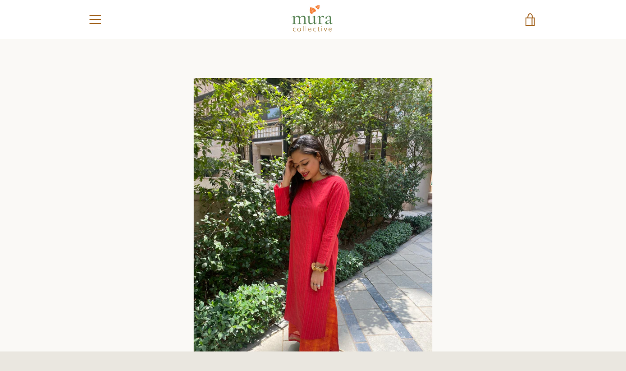

--- FILE ---
content_type: text/javascript
request_url: https://muracollective.com/cdn/shop/t/2/assets/theme.min.js?v=145038096459166014471643537298
body_size: 25508
content:
!function(t,e,i,n,s,o,a,r,d,h,l,c,u,m){function p(){this.registered={},this.instances=[],this.extensions={"*":[]}}function f(){this.extensions.forEach(function(t){this.extend(t)}.bind(this))}t="default"in t?t.default:t,e="default"in e?e.default:e,i="default"in i?i.default:i,n="default"in n?n.default:n,o="default"in o?o.default:o,a="default"in a?a.default:a,r="default"in r?r.default:r,d="default"in d?d.default:d,h="default"in h?h.default:h,l="default"in l?l.default:l,c="default"in c?c.default:c,u="default"in u?u.default:u,m="default"in m?m.default:m,p.prototype={register:function(e,i,n){function s(i,n){this.name=e.toLowerCase(),this.container=i,this.$container=t(i),this.extensions=n,f.call(this)}s.classname=i,s.constructor=s,s.prototype=Object.create(f.prototype),t.extend(s.prototype,n),this.registered[e]=s},extend:function(t,e){"*"===t?(t=Object.keys(this.registered)).push("*"):"string"==typeof t&&(t=[t]),t.forEach(function(t){this.extensions[t]=this.extensions[t]||[],this.extensions[t].push(e),void 0!==this.registered[t]&&"*"!==t&&this.instances.forEach(function(i){i.name===t&&i.extend(e)})}.bind(this))},load:function(t){"*"===t?t=Object.keys(this.registered):"string"==typeof t&&(t=[t]),t.forEach(this._loadTemplate.bind(this))},_loadTemplate:function(e){var n,s=this.registered[e],o=i(this.instances,{name:e});void 0===s||o||(n="*"===s.classname?document.body:document.querySelector("body."+s.classname))&&(o=new s(n,this.extensions["*"].concat(this.extensions[e]||[])),t.isFunction(o.onLoad)&&o.onLoad(n),this.instances.push(o))}},f.prototype={extend:function(i){var n=i.init;this.extensions.push(i),t.isFunction(n)&&(i=e(i,"init")),t.extend(this,i),n.apply(this)}};var g=new p,_="disable-scroll",v="is-touch",b={pointerEventToXY:function(t){var e;return{x:(e=t.originalEvent.touches?t.originalEvent.touches[0]||t.originalEvent.changedTouches[0]:t).pageX,y:e.pageY}},promiseRepeatSeries:function(t,e){return e--,t().then(function(){if(e)return this.promiseRepeatSeries(t,e)}.bind(this))},mapPromiseSeries:function(e,i,n){var s=t.Deferred().resolve();return t.each(e,function(e,o){s=s.then(function(){return"number"==typeof n?function(e,s){return t.Deferred(function(t){setTimeout(function(){t.resolve(i(e,s))},n)})}(e,o):i(e,o)})}),s},promiseAnimationEnd:function(e){var i="animationend webkitAnimationEnd oAnimationEnd",n=0,s=t.Deferred().resolve();return t.each(["animation-duration","-moz-animation-duration","-webkit-animation-duration","-o-animation-duration"],function(t,i){n||(n=parseFloat(e.css(i)))}),n>0&&(s=t.Deferred(function(t){e.on(i,function(n){n.target===e[0]&&(e.off(i),t.resolve())})})),s},promiseTransitionEnd:function(e){var i="webkitTransitionEnd otransitionend oTransitionEnd msTransitionEnd transitionend",n=0,s=t.Deferred().resolve();return t.each(["transition-duration","-moz-transition-duration","-webkit-transition-duration","-o-transition-duration"],function(t,i){n||(n=parseFloat(e.css(i)))}),n>0&&(s=t.Deferred(function(t){e.on(i,function(n){n.target===e[0]&&(e.off(i),t.resolve())})})),s},isLocalStorageSupported:function(){var t="localStorageTest";try{return localStorage.setItem(t,t),localStorage.removeItem(t),!0}catch(t){return!1}},isSessionStorageSupported:function(){var t="sessionStorageTest";try{return sessionStorage.setItem(t,t),sessionStorage.removeItem(t),!0}catch(t){return!1}},disableTabbingOfChildren:function(e){t(e).each(function(e,i){t("a[href], area[href], input:not([disabled]), select:not([disabled]), textarea:not([disabled]), button:not([disabled]), iframe, object, embed, *[tabindex], *[contenteditable]",i).attr("tabindex","-1")})},enableTabbingOfChildren:function(e){t(e).each(function(e,i){t("a[href], area[href], input:not([disabled]), select:not([disabled]), textarea:not([disabled]), button:not([disabled]), iframe, object, embed, *[tabindex]:not(.plyr):not([data-product-media-wrapper]), *[contenteditable]",i).removeAttr("tabindex")})},isiOSSafari:function(){var t=window.navigator.userAgent,e=Boolean(t.match(/iPad/i))||Boolean(t.match(/iPhone/i)),i=Boolean(t.match(/WebKit/i));return e&&i&&!t.match(/CriOS/i)},disableScrollBody:function(){document.body.scrollHeight-window.innerHeight!=0&&t("html").addClass(_)},enableScrollBody:function(){t("html").removeClass(_)},updateUrlParameter:function(t,e,i){var n=new RegExp("([?&])"+e+"=.*?(&|$)","i"),s=-1===t.indexOf("?")?"?":"&";return t.match(n)?t.replace(n,"$1"+e+"="+i+"$2"):t+s+e+"="+i},cookiesEnabled:function(){var t=navigator.cookieEnabled;return t||(document.cookie="testcookie",t=-1!==document.cookie.indexOf("testcookie")),t},onFirst:function(e,i){this.on(e,i),this.each(function(){var i=t._data(this,"events")[e.split(".")[0]],n=i.pop();i.splice(0,0,n)})},promiseStylesheet:function(e){var i=e||theme.stylesheet;return void 0===this.stylesheetPromise&&(this.stylesheetPromise=t.Deferred(function(t){var e=document.querySelector('link[href="'+i+'"]');e.loaded&&t.resolve(),onloadCSS(e,function(){t.resolve()})})),this.stylesheetPromise},isMobile:function(){var e=!1;function i(){return e=t(window).outerWidth()<theme.mediaQuerySmall}return this.isMobile=function(){return e},t.fn.onFirst=this.onFirst,t(window).onFirst("resize",i),i()},isTablet:function(){var e=!1;function i(){var i=t(window).outerWidth();return e=i>theme.mediaQuerySmall&&i<theme.mediaQueryMedium}return this.isTablet=function(){return e},t.fn.onFirst=this.onFirst,t(window).onFirst("resize",i),i()},isInOrAboveViewport:function(t){var e=t.getBoundingClientRect();return e.top+50>=0&&e.top+50<=window.innerHeight||e.bottom+50>=0&&e.bottom+50<=window.innerHeight||e.top+50<0&&e.bottom+50>window.innerHeight||e.bottom<0},isTouch:function(){var e=!1;return this.isTouch=function(){return e},t(document).one("touchstart",function(){e=!0,t("html").addClass(v)}),e},keyboardKeys:{TAB:9,ENTER:13,SPACE:32,LEFTARROW:37,RIGHTARROW:39}},y="[data-animate]",S="has-animated",w="animations--disabled";g.register("Page animations","*",{onLoad:function(){if(this.animationNamespace=".animations",this.$elementsToAnimate=t(y,this.$container),0!==this.$elementsToAnimate.length){var e="scroll"+this.animationNamespace;Shopify.designMode&&(e+=" touchmove"+this.animationNamespace),t(window).on(e,n(this._animateElementsInViewport.bind(this),200)),t(window).on("resize"+this.animationNamespace,n(this._animateElementsInViewport.bind(this),200)),Shopify&&Shopify.designMode&&(t(document).on("shopify:section:load shopify:section:select",this._onSectionSelect.bind(this)),t(document).on("shopify:section:unload shopify:section:deselect",this._onSectionDeselect.bind(this))),b.promiseStylesheet().then(this._animateElementsInViewport.bind(this))}},_animateElementsInViewport:function(){this.$elementsToAnimate=this.$elementsToAnimate.map(function(e,i){return b.isInOrAboveViewport(i)?(requestAnimationFrame(function(){t(i).addClass(S),t(i).trigger("animate_element",[i])}),null):i}),0===this.$elementsToAnimate.length&&t(window).off(this.animationNamespace)},_onSectionSelect:function(){t(document.body).addClass(w)},_onSectionDeselect:function(e){t(document.body).removeClass(w),t(e.target).find(y).addClass(S)}});var $=".social-sharing",C=".social-sharing__toggle",x=".social-sharing__item-list",k="social-sharing--active",T={init:function(){this.$elements=t($,this.$container),this.clicked=!1,t(C,this.$container).on("click",this._onClick.bind(this)).one("click",function(){this.clicked=!0}),this.$container.on("section_unload",this.destroySocialSharing.bind(this))},showSocialSharing:function(){t($,this.$container).addClass(k),t(C,this.$container).attr("aria-expanded",!0),t(x,this.$container).attr("aria-hidden",!1),b.enableTabbingOfChildren(t(x,this.$container))},hideSocialSharing:function(){t($,this.$container).removeClass(k),t(C,this.$container).attr("aria-expanded",!1),t(x,this.$container).attr("aria-hidden",!0),b.disableTabbingOfChildren(t(x,this.$container))},destroySocialSharing:function(){t(C,this.$container).off()},_onClick:function(e){"true"===t(e.currentTarget).attr("aria-expanded")?this.hideSocialSharing():this.showSocialSharing()}},P=".article__wrapper",E=".article__share-desktop",I=".article__share-desktop-wrapper",D="article__share-desktop--fixed",A="article__share-desktop--bottom",M=350;g.register("Article Template","template-article",{onLoad:function(){this.extend(T),t(window).on("scroll",this.setSharePosition.bind(this)).on("resize",this.updateMeasurements.bind(this)),b.promiseStylesheet().then(function(){this.updateMeasurements()}.bind(this))},setSharePosition:function(){if(!b.isMobile()&&!b.isTablet()){var e=t(window).scrollTop();requestAnimationFrame(function(){e>this.fixedTop?e>this.fixedBottom?t(E).removeClass(D).addClass(A):t(E).addClass(D).removeClass(A):t(E).removeClass(D).removeClass(A),this.clicked||(e>this.fixedBottom-M?this.showSocialSharing():this.hideSocialSharing())}.bind(this))}},updateMeasurements:function(){this.fixedTop=t(P).offset().top,this.fixedBottom=this.fixedTop+t(P).height()-t(I).height(),this.windowHeight=t(window).outerHeight(),this.setSharePosition()}});var H=".address-country-selector",B=".address-new-toggle",F=".new-address",V=".address-edit-toggle",O=".edit-address",N="#EditAddress_",L=".address-delete",R=".current-addresses",q="#CurrentAddress_",W=".current-addresses__item",j="new-address--hidden",U="edit-address--show";g.register("Customer Addresses Template","template-customers-addresses",{onLoad:function(e){var i=this.$container=t(e),n=t(theme.countryOptionTags).filter("option"),s=t(H,i),o=t(F,i),a=t(O,i);s.each(function(e,s){var o=this._populateCountrySelect(s,n),a=this._fetchCurrentProvinces(o),r=t(o.attr("data-province-select"),i),d=r.data("default");this._populateProvinceSelect(r,a,d)}.bind(this)),t(B).on("click",this._onNewAddressClick.bind(this)),t(V).on("click",this._onEditAddressClick.bind(this)),t(L).on("click",this._onDeleteAddressClick.bind(this)),0!==t("div.errors",o).length&&o.removeClass(j),a.each(function(){0!==t("div.errors",this).length&&t(this).addClass(U)})},_populateCountrySelect:function(e,n){var s=t(e),o=s.data("default"),a=n[0];return"string"==typeof o&&""!==o&&(a=i(n,function(t){return t.text===o})),s.html(n.clone()).val(a.value).on("change",this._onCountrySelectChange.bind(this))},_populateProvinceSelect:function(e,i,n){var s=e.parent(),o=i.map(this._createProvinceOption),a=n||t(o[0]).val();return o.length?s.show():s.hide(),e.html(o).val(a)},_createProvinceOption:function(e){return t("<option>").attr({value:e[0]}).text(e[1])},_fetchCurrentProvinces:function(t){return t.find(":selected").data("provinces")||[]},_onCountrySelectChange:function(e){var i=t(e.target),n=this._fetchCurrentProvinces(i),s=t(i.data("province-select"));this._populateProvinceSelect(s,n)},_onNewAddressClick:function(){t(F,this.$container).toggleClass(j)},_onEditAddressClick:function(e){var i=t(e.target).data("form-id");t(N+i,this.$container).toggleClass(U)},_onDeleteAddressClick:function(e){var i=t(e.target),n=i.data("form-id"),s=i.data("address-url"),o=i.data("confirm-message"),a=t(q+n,this.$container);confirm(o)&&(t.post(s,{_method:"delete"}),a.remove(),t(W).length||(t(R,this.$container).remove(),t(F,this.$container).removeClass(j)))}});var z="#RecoverPasswordForm",Q="#CustomerLoginForm",K="#HideRecoverPasswordLink",X="#RecoverPassword";g.register("Customer Login Template","template-customers-login",{onLoad:function(e){var i=this.$container=t(e);this.checkUrlHash(),this.resetPasswordSuccess(),t(X,i).on("click",this.onShowHidePasswordForm.bind(this)),t(K,i).on("click",this.onShowHidePasswordForm.bind(this))},onShowHidePasswordForm:function(t){t.preventDefault(),this.toggleRecoverPasswordForm()},checkUrlHash:function(){"#recover"===window.location.hash&&this.toggleRecoverPasswordForm()},toggleRecoverPasswordForm:function(){t(z).toggleClass("hide"),t(Q).toggleClass("hide")},resetPasswordSuccess:function(){t(".reset-password-success").length&&t("#ResetSuccess").removeClass("hide")}}),Element.prototype.matches||(Element.prototype.matches=Element.prototype.matchesSelector||Element.prototype.msMatchesSelector||Element.prototype.webkitMatchesSelector);var Y=function(){t(".rte table").wrap('<div class="rte__table-wrapper"></div>')},G=function(){var e=t('.rte iframe[src*="youtube.com/embed"], .rte iframe[src*="player.vimeo"]'),i=e.add(".rte iframe#admin_bar_iframe");e.each(function(){t(this).wrap('<div class="video-wrapper"></div>')}),i.each(function(){this.src=this.src})},J=function(){t(".rte a:has(img)").addClass("image-link")};g.register("Page Helpers","*",{onLoad:function(){this.pageLinkFocus(),this.rteFixes(),this.disableOutlineOnClick(),this.checkIfMobileOS()},pageLinkFocus:function(){s.focusHash({className:"js-focus-hidden"}),s.bindInPageLinks({className:"js-focus-hidden",ignore:"[data-link-no-focus]"})},rteFixes:function(){Y(),G(),J()},disableOutlineOnClick:function(){var e="outline-disabled";t("html").addClass(e),t(document).on("keyup",function(){t("html").removeClass(e)}),t(document).on("click",function(i){t("html").toggleClass(e,!t(i.target).is("input, textarea, select, button"))})},checkIfMobileOS:function(){var e=navigator.userAgent.toLowerCase(),i=/ipad|iphone|ipod/.test(e)&&!window.MSStream,n=/android/.test(e);i&&t("html").addClass("is-mobile-os").addClass("is-ios"),n&&t("html").addClass("is-mobile-os").addClass("is-android")}});var Z=function(t){t.focus(),t.is(document.activeElement)||t.attr("tabindex","0").focus().one("blur",function(){t.removeAttr("tabindex")})},tt=function(e){var i=e.namespace?"focusin."+e.namespace:"focusin";e.$elementToFocus||(e.$elementToFocus=e.$container),e.$container.attr("tabindex","-1"),e.$elementToFocus.focus(),t(document).on(i,function(t){e.$container[0]===t.target||e.$container.has(t.target).length||e.$container.focus()})},et=function(e){var i=e.namespace?"focusin."+e.namespace:"focusin";e.$container&&e.$container.length&&e.$container.removeAttr("tabindex"),t(document).off(i)};t.fn.prepareTransition=function(){return this.each(function(){var e=t(this);e.one("TransitionEnd webkitTransitionEnd transitionend oTransitionEnd",function(){e.removeClass("is-transitioning")});var i=0;t.each(["transition-duration","-moz-transition-duration","-webkit-transition-duration","-o-transition-duration"],function(t,n){i||(i=parseFloat(e.css(n)))}),0!=i&&(e.addClass("is-transitioning"),e[0].offsetWidth)})};var it=".password-modal",nt=".password__open-modal",st=".password-modal__close",ot=".password-modal__input",at="password-modal--open",rt="disable-scroll";function dt(){this.$document=t(document),this.namespace=".section-js-events",document.addEventListener("shopify:section:load",function(t){var e=t.detail.sectionId,i=t.target.querySelector('[data-section-id="'+e+'"]'),n=i.getAttribute("data-section-type");this.load(n,i)}.bind(this))}g.register("Password Template","password-template",{onLoad:function(e){var i=this.$container=t(e);t(nt,i).on("click",this.showPasswordModal.bind(this)),t(st,i).on("click",this.hidePasswordModal.bind(this)),t(".errors",i).length&&this.showPasswordModal()},showPasswordModal:function(){var e=this.$container,i=t(it,e);tt({$container:i,namespace:"passwordModal",$elementToFocus:t(st,e)}),i.prepareTransition().addClass(at),t(nt,e).attr("aria-expanded",!0),t(ot,e).focus(),t(document.documentElement).addClass(rt),t(document).on("keyup",this.closeOnEscape.bind(this))},hidePasswordModal:function(){var e=this.$container,i=t(it,e);et({namespace:"passwordModal"}),i.prepareTransition().removeClass(at),t(document.documentElement).removeClass(rt),t(nt,e).attr("aria-expanded",!1).focus(),t(document).off("keyup",this.closeOnEscape.bind(this))},closeOnEscape:function(t){27===t.keyCode&&this.hidePasswordModal()}}),t.extend(dt.prototype,{registered:{},instances:[],extensions:{"*":[]},register:function(e,i){function n(t){this.type=e,lt.call(this,t)}n.constructor=this.registered[e],n.prototype=Object.create(lt.prototype),t.extend(n.prototype,i),this.registered[e]=n},load:function(t,e){t=this._normalizeTypeParam(t),e=this._normalizeContainersParam(e),t.forEach(function(t){var i=this.registered[t],n=e;void 0!==i&&(void 0===n&&(n=document.querySelectorAll('[data-section-type="'+t+'"]')),(n=Array.prototype.slice.call(n)).forEach(function(e){if(!this._instanceExists(e)){var n=this.extensions["*"].concat(this.extensions[t]||[]),s=new i({container:e,extensions:n,id:e.getAttribute("data-section-id")});s.trigger("section_load"),this.instances.push(s)}}.bind(this)))}.bind(this))},extend:function(t,e){(t=this._normalizeTypeParam(t)).forEach(function(t){this.extensions[t]=this.extensions[t]||[],this.extensions[t].push(e),void 0!==this.registered[t]&&this.instances.forEach(function(i){i.type===t&&i.extend(e)})}.bind(this))},isInstance:function(t){return"object"==typeof i(this.instances,{type:t})},getInstances:function(e){return t.Deferred(function(t){var i=a(this.instances,{type:e});0===i.length?t.reject():t.resolve(i)}.bind(this))},on:function(){var t=Array.prototype.slice.call(arguments);t[0]=t[0].concat(this.namespace),this.$document.on.apply(this.$document,t)},off:function(){var t=Array.prototype.slice.call(arguments);t[0]=t[0].concat(this.namespace),this.$document.off.apply(this.$document,arguments)},trigger:function(){var t=arguments;this.instances.forEach(function(e){e.trigger.apply(e,t)})},_sectionTrigger:function(){this.$document.trigger.apply(this.$document,arguments)},_normalizeTypeParam:function(t){return"*"===t?t=Object.keys(this.registered):"string"==typeof t&&(t=[t]),t=t.map(function(t){return t.toLowerCase()})},_normalizeContainersParam:function(t){return Array.isArray(t)||"object"!=typeof t||(t=[t]),t},_instanceExists:function(t){return void 0!==i(this.instances,{id:t.getAttribute("data-section-id")})}});var ht=new dt;function lt(e){this.container=e.container,this.$container=t(this.container),this.id=e.id,this.namespace="."+e.id,this.extensions=e.extensions||[],this.$eventBinder=this.$container,function(){this.extensions.forEach(function(t){this.extend(t)}.bind(this))}.call(this),function(){t(document).on("shopify:section:unload"+this.namespace,function(e){if(this.id!==e.detail.sectionId)return;e.type="section_unload",this.trigger(e),this.off(this.namespace),ht.off(this.namespace),t(document).off(this.namespace),t(window).off(this.namespace),o(ht.instances,{id:this.id})}.bind(this)).on("shopify:section:select"+this.namespace,function(t){if(this.id!==t.detail.sectionId)return;t.type="section_select",this.trigger(t)}.bind(this)).on("shopify:section:deselect"+this.namespace,function(t){if(this.id!==t.detail.sectionId)return;t.type="section_deselect",this.trigger(t)}.bind(this)).on("shopify:block:select"+this.namespace,function(t){if(this.id!==t.detail.sectionId)return;t.type="block_select",this.trigger(t)}.bind(this)).on("shopify:block:deselect"+this.namespace,function(t){if(this.id!==t.detail.sectionId)return;t.type="block_deselect",this.trigger(t)}.bind(this))}.call(this),function(){this.on("section_load",this.onLoad.bind(this)),this.on("section_unload",this.onUnload.bind(this)),this.on("section_select",this.onSelect.bind(this)),this.on("section_deselect",this.onDeselect.bind(this)),this.on("block_select",this.onBlockSelect.bind(this)),this.on("block_deselect",this.onBlockDeselect.bind(this))}.call(this)}lt.prototype={onLoad:function(){},onUnload:function(){},onSelect:function(){},onDeselect:function(){},onBlockSelect:function(){},onBlockDeselect:function(){},on:function(){var t=Array.prototype.slice.call(arguments);t[0]=t[0].concat(this.namespace),this.$eventBinder.on.apply(this.$eventBinder,t),this.$eventBinder=this.$container},one:function(){var t=Array.prototype.slice.call(arguments);t[0]=t[0].concat(this.namespace),this.$eventBinder.one.apply(this.$eventBinder,t),this.$eventBinder=this.$container},off:function(){var t=Array.prototype.slice.call(arguments);t[0]=t[0]||"",t[0]=t[0].concat(this.namespace),this.$eventBinder.off.apply(this.$eventBinder,arguments),this.$eventBinder=this.$container},trigger:function(){var t=Array.prototype.slice.call(arguments);t[1]=t[1]||[],t[1].splice(0,0,this),this.$eventBinder.trigger.apply(this.$eventBinder,t),this.$eventBinder=this.$container},extend:function(i){var n=i.init;this.extensions.push(i),t.extend(this,e(i,"init")),t.isFunction(n)&&n.apply(this)}},lt.prototype.document=function(){var e=t(document),i=this;return{on:function(){i.$eventBinder=e,i.on.apply(i,arguments)},off:function(){i.$eventBinder=e,i.off.apply(i,arguments)},trigger:function(){i.$eventBinder=e,i.trigger.apply(i,arguments)}}},lt.prototype.window=function(){var e=t(window),i=this;return{on:function(){i.$eventBinder=e,i.on.apply(i,arguments)},off:function(){i.$eventBinder=e,i.off.apply(i,arguments)},trigger:function(){i.$eventBinder=e,i.trigger.apply(i,arguments)}}};var ct="card-list__sub-actions--loaded",ut="card--reveal",mt="template-search",pt=".card-list",ft=".card-list__column",gt=".card-list__sub-actions",_t=".card",vt=".card__wrapper",bt=".card__info",yt={init:function(){this.$cardList=t(pt,this.$container),this.$emptyColumn=t(ft,this.$container).clone().empty(),this.$cards=t(_t,this.$container),this.desktopColumnCount=this.$cardList.data("desktop-columns")||2,this.mobileColumnCount=this.$cardList.data("mobile-columns")||1,this.columnCount=b.isMobile()?this.mobileColumnCount:this.desktopColumnCount,this.gridStyle=this.$cardList.data("grid-style")||"collage",this.windowWidth=t(window).outerWidth(),this.cardLoadPromises=[],this.window().on("resize",this._onResize.bind(this)),this.on("keydown",vt,this._onCardTabDown.bind(this)),this.on("keyup",this._onCardTabUp.bind(this)),b.promiseStylesheet().then(function(){this.cardsLoaded=this._loadCards(),t("html").removeClass("site-footer--hidden"),t(gt,this.$container).prepareTransition().addClass(ct)}.bind(this))},_onResize:function(){var e=b.isMobile()?this.mobileColumnCount:this.desktopColumnCount;this.columnCount!==e&&(this.columnCount=e,this.$columns=this._replaceColumns()),t.each(this.$cards,function(t){if(b.isMobile())this.$columns.find(vt).removeAttr("style");else if(this._isAlignedRow(t+1)){var e=(t-t%this.desktopColumnCount)/this.desktopColumnCount+1;this._matchRowHeights(this.$columns,e)}}.bind(this))},_onCardTabDown:function(e){if(9===e.keyCode){var i=t(e.target).data("tabindex");this.tabFromList=!0,e.shiftKey?i>1&&(e.preventDefault(),t("[data-tabindex="+(i-1)+"]").focus()):i===this.$cards.length?t(vt,this.$container).last().focus():(e.preventDefault(),t("[data-tabindex="+(i+1)+"]").focus())}},_onCardTabUp:function(e){if(9===e.keyCode){var i=this.tabFromList||!1;this.tabFromList=!1,e.shiftKey&&!i&&t(vt,this.$container).last().is(e.target)&&t("[data-tabindex="+this.$cards.length+"]").focus()}},_loadCards:function(){return this.trigger("cards_load_start"),this.$columns=this._addColumns(),this._promiseAllCardsReveal().always(function(){this.trigger("cards_load_done")}.bind(this))},_addColumns:function(){for(var e,i=1;i<this.columnCount;i++)this.$cardList.append(this.$emptyColumn.clone());return(e=t(ft,this.$container)).heights=r(Array(this.columnCount),0),e.lengths=r(Array(this.columnCount),0),e},_replaceColumns:function(){var e=this.$emptyColumn.clone();e.heights=r(Array(this.columnCount),0),e.lengths=r(Array(this.columnCount),0);for(var i=1;i<this.columnCount;i++)e.push(this.$emptyColumn.clone()[0]);return t.each(this.$cards,function(i,n){this._positionCard(t(n),i,e)}.bind(this)),this.$cardList.html(e),e},_promiseAllCardsReveal:function(){var e=t.Deferred().resolve();return this.$cards.each(function(i,n){if(this._positionCard(t(n),i,this.$columns),!b.isMobile()&&this._isAlignedRow(i+1)){var s=this.$columns.lengths[0];this._matchRowHeights(this.$columns,s)}var o=this._promiseRevealReady(n);e=e.then(function(){return o}).then(this._revealCard.bind(this,n)).then(function(){return t.Deferred(function(t){setTimeout(t.resolve,80)})})}.bind(this)),e},_revealCard:function(e){var i=t(e);this.trigger("card_loaded",[i[0]]),requestAnimationFrame(i.addClass.bind(i,ut))},_promiseRevealReady:function(e){return t.Deferred(function(i){var n=t(e);if(t("html").hasClass("is-ios")&&Shopify.designMode)t(e).addClass(ut),i.resolve();else{requestAnimationFrame(function(){if(b.isInOrAboveViewport(e))return i.resolve()}),n.on("animate_element",function t(s,o){if(o!==e)return;n.off("animate_element",t);i.resolve()})}})},_positionCard:function(t,e,i){var n=0,s=t.outerHeight(!0);if("collage"===this.gridStyle){n=i.heights.indexOf(Math.min.apply(Math,i.heights));for(var o=0;o<i.heights.length;o++)if(i.heights[n]>i.heights[o]-150){n=o;break}}else n=i.lengths.indexOf(Math.min.apply(Math,i.lengths));i.eq(n).append(t),0!==t.outerHeight()||b.isMobile()||t.find(vt).outerHeight(s),"collage"===this.gridStyle&&(i.heights[n]+=s),i.lengths[n]++,t.find("a").attr("data-tabindex",e+1)},_matchRowHeights:function(e,i){for(var n=0,s=0,o="",a=!1,r=0;r<e.length;r++)o+="[data-tabindex='"+((i-1)*e.length+r+1)+"']",r<e.length-1&&(o+=", ");for(var d=e.find(o).parent(),h=0;h<d.length;h++)a=t(d[h]).find(vt).is(".card--article"),s=t(d[h]).find(vt).outerWidth(),(s=t(document.body).hasClass(mt)&&a?t(d[h]).find(vt).outerHeight():t(d[h]).find(vt).outerWidth()+t(d[h]).find(bt).outerHeight())>n&&(n=s);d.find(vt).outerHeight(n)},_isAlignedRow:function(t){return"grid"===this.gridStyle&&(t%this.desktopColumnCount==0||t===this.$cards.length)}};ht.register("blog-template",{onLoad:function(){this.extend(yt)}});var St={isUpdating:!1,getCart:function(){return t.getJSON("/cart.js")},on:function(e,i){t(this).on(e,i)},trigger:function(e,i){t(this).triggerHandler(e,i)},updateNote:function(t){return this._promiseChange({url:"/cart/update.js",dataType:"json",data:{note:t||""}})},addItem:function(t,e){return this._promiseChange({url:"/cart/add.js",dataType:"json",data:{id:t,quantity:void 0===e?1:e}})},addItemFromForm:function(t){return this._promiseChange({url:"/cart/add.js",dataType:"json",processData:!1,contentType:!1,type:"POST",data:t})},removeItem:function(t){return this._promiseChange({url:"/cart/change.js",dataType:"json",data:{line:t,quantity:0}})},changeItem:function(t,e){return this._promiseChange({url:"/cart/change.js",dataType:"json",data:{line:t,quantity:e}})},saveLocalState:function(t){return b.isLocalStorageSupported()&&(localStorage.shopify_cart_state=JSON.stringify(t)),t},getLocalState:function(){if(b.isLocalStorageSupported())return JSON.parse(localStorage.shopify_cart_state||"")},_promiseChange:function(e){var i=t.ajax(e);return this.isUpdating=!0,navigator&&!theme.isOnline&&(i=t.Deferred().reject()),i.then(function(t){return void 0===t.token?this.getCart():t}.bind(this)).then(this.saveLocalState).then(this._triggerChangeEvent.bind(this)).catch(this._triggerErrorEvent.bind(this)).always(function(){this.isUpdating=!1}.bind(this))},_triggerChangeEvent:function(t){return this.trigger("change",t),t},_triggerErrorEvent:function(t){throw this.trigger("error",t),t}},wt=function(t,e){"string"==typeof t&&(t=t.replace(".",""));var i="",n=/\{\{\s*(\w+)\s*\}\}/,s=e||"${{amount}}";function o(t,e,i,n){if(e=l(e,2),i=l(i,","),n=l(n,"."),isNaN(t)||null===t)return 0;var s=(t=(t/100).toFixed(e)).split(".");return s[0].replace(/(\d)(?=(\d\d\d)+(?!\d))/g,"$1"+i)+(s[1]?n+s[1]:"")}switch(s.match(n)[1]){case"amount":i=o(t,2);break;case"amount_no_decimals":i=o(t,0);break;case"amount_with_comma_separator":i=o(t,2,".",",");break;case"amount_no_decimals_with_comma_separator":i=o(t,0,".",",");break;case"amount_no_decimals_with_space_separator":i=o(t,0," ");break;case"amount_with_apostrophe_separator":i=o(t,2,"'")}return s.replace(n,i)},$t={preload:function(t,e){"string"==typeof t&&(t=[t]);for(var i=0;i<t.length;i++){var n=t[i];this.loadImage(this.getSizedImageUrl(n,e))}},loadImage:function(t){(new Image).src=t},switchImage:function(t,e,i){var n=this.imageSize(e.src),s=this.getSizedImageUrl(t.src,n);i?i(s,t,e):e.src=s},imageSize:function(t){var e=(t=t||"").match(/.+_((?:pico|icon|thumb|small|compact|medium|large|grande)|\d{1,4}x\d{0,4}|x\d{1,4})[_\\.@]/);return null!==e?e[1]:null},getSizedImageUrl:function(t,e){if(null===e)return t;if("master"===e)return this.removeProtocol(t);var i=t.match(/\.(jpg|jpeg|gif|png|bmp|bitmap|tiff|tif)(\?v=\d+)?$/i);if(null!==i){var n=t.split(i[0]),s=i[0];return this.removeProtocol(n[0]+"_"+e+s)}return null},removeProtocol:function(t){return t.replace(/http(s)?:/,"")}},Ct="data-cart-item-id",xt="data-cart-item-line-number",kt=".cart-drawer",Tt="[data-cart-item-list]",Pt="[data-cart-item]",Et="[data-cart-item-id]",It="[data-cart-item-href]",Dt="[data-cart-item-image]",At="[data-cart-item-background-image]",Mt="[data-cart-item-title]",Ht="[data-cart-item-variant-title]",Bt="[data-cart-item-details-list]",Ft="[data-cart-item-property]",Vt="[data-cart-item-selling-plan-name]",Ot="[data-cart-item-discount-list]",Nt="[data-cart-item-discount]",Lt="[data-cart-item-discount-title]",Rt="[data-cart-item-discount-amount]",qt="[data-cart-item-label-quantity]",Wt="[data-cart-item-input-quantity]",jt="[data-cart-item-delete]",Ut="[data-cart-item-price-container]",zt="[data-cart-item-line-price-container]",Qt="[data-item-message]",Kt="[data-cart-discount-container]",Xt="[data-cart-discount]",Yt="[data-cart-discount-title]",Gt="[data-cart-discount-amount]",Jt="[data-cart-note-container]",Zt="[data-cart-note]",te="[data-cart-message]",ee="[data-cart-subtotal]",ie="[data-cart-submit]",ne="ajax-cart__template",se="ajax-cart__item--remove",oe="ajax-cart--error",ae="visually-hidden",re="ajax-cart__discount-container--active",de="btn--loader-active",he={init:function(){this.$ajaxCart=t(kt,this.$container),this.$itemTemplate=t(Pt,this.$container).first().clone(),this.$propertyTemplate=t(Ft,this.$container).first().clone(),this.$sellingPlanNameTemplate=t(Vt,this.$container).first().clone(),this.$discountTemplate=t(Nt,this.$container).first().clone(),this.$cartDiscountTemplate=t(Xt,this.$container).first().clone(),St.on("quantity",this._onQuantityError.bind(this)),St.on("change",function(t,e){this.update(e)}.bind(this)),this.on("input",Wt,d(this._onItemQuantityChange.bind(this),500)),this.on("blur",Wt,this._onItemQuantityEmptyBlur.bind(this)),this.on("focus",Wt,this._highlightText),this.on("click",jt,this._onItemDelete.bind(this)),this.on("change",Zt,this._onNoteChange.bind(this)),this.on("submit",this._onSubmit.bind(this)),this.window().on("storage",this._onStorageStateChange.bind(this))},refresh:function(){St.getCart().then(this.update.bind(this))},update:function(t){this.trigger("cart_update_start",[t]);var e=this._createCart(t);h(this.$container[0],e[0]),this.trigger("cart_update_done",[t])},_onError:function(e){this.trigger("cart_error",[e]),this.$container.addClass(oe),t(Pt,this.$container).removeClass(se),t(te,this.$container).text(theme.strings.cartError)},_onQuantityError:function(e,i){this.trigger("cart_item_quantity_error",[i]),this.$container.addClass(oe);var n=theme.strings.cartQuantityError.replace("[quantity]",i.quantity).replace("[title]",i.title),s=t(Qt,t("["+Ct+'="'+i.key+'"]'));s.removeAttr("aria-hidden"),s.html(n)},_createCart:function(e){var i=this.$container.clone();return i.removeClass(oe),t(te,i).text(""),t(Pt,i).not(Jt).remove(),t(Tt,i).prepend(this._createItemList(e)),t(Zt,i).val(e.note),t(Kt,i).toggleClass(re,0!==e.total_discount),t(Kt,i).html(this._createCartDiscountList(e)),t(ee,i).html(wt(e.total_price,theme.moneyFormat)),t(ie,i).attr("disabled",0===e.items.length),i},_createItemList:function(e){return t.map(e.items,function(e,i){var n=this.$itemTemplate.clone().removeClass(ne),s=this._createDetailsList(e),o=this._createDiscountList(e),a=this._createItemPrice(e),r=this._createItemTotalPrice(e);return n.find(Et).addBack(Et).attr(Ct,e.key).attr(xt,i+=1),t(It,n).attr("href",e.url),t(Dt,n).attr("src",e.image?$t.getSizedImageUrl(e.image,"medium"):"").toggleClass("hide","string"!=typeof e.image),t(At,n).css("background-image",e.image?"url("+$t.getSizedImageUrl(e.image,"medium")+")":"none"),t(Mt,n).text(e.product_title),t(Ht,n).text(e.variant_title),t(Ut,n).html(a),t(zt,n).html(r),t(qt,n).attr("for","quantity_"+e.key),t(Wt,n).attr("id","quantity_"+e.key).val(e.quantity),t(Bt,n).html(s),t(Ot,n).html(o),n[0]}.bind(this))},_createItemPrice:function(t){var e="";return e+=this._createItemProductPrice(t.original_price,t.final_price),t.unit_price_measurement&&(e+=this._createItemUnitPrice(t)),e},_createItemTotalPrice:function(t){var e="";return e+=this._createItemProductPrice(t.original_line_price,t.final_line_price)},_createItemProductPrice:function(t,e){var i="";return i+=t!==e?'<span class="visually-hidden">'+theme.strings.regularPrice+'</span><del class="cart-item__original-price">'+wt(t,theme.moneyFormat)+'</del><span class="visually-hidden">'+theme.strings.salePrice+'</span><span class="order-discount cart-item__price">'+wt(e,theme.moneyFormat)+"</span>":'<span class="cart-item__original-price cart-item__price">'+wt(t,theme.moneyFormat)+"</span>"},_createItemUnitPrice:function(t){return'<span class="product-price-unit"><span class="visually-hidden">'+theme.strings.unitPrice+"</span><span>"+wt(t.unit_price,theme.moneyFormat)+'</span><span aria-hidden="true">/</span><span class="visually-hidden">&nbsp;'+theme.strings.unitPriceSeparator+"&nbsp;</span><span>"+(1!==t.unit_price_measurement.reference_value?t.unit_price_measurement.reference_value:"")+t.unit_price_measurement.reference_unit+"</span></span>"},_createDetailsList:function(t){var e=[];return t.selling_plan_allocation&&(e=e.concat(this._getSellingPlanName(t.selling_plan_allocation.selling_plan.name))),null!==t.properties&&0!==Object.keys(t.properties).length&&(e=e.concat(this._getPropertyList(t.properties))),e},_getSellingPlanName:function(t){var e=this.$sellingPlanNameTemplate.clone();return e.text(t).removeClass(ae),e[0]},_getPropertyList:function(e){return t.map(e,function(t,e){var i=this.$propertyTemplate.clone().removeClass(ne);if("_"!==e.charAt(0)&&""!==t)return-1===t.indexOf("/uploads/")?i.text(e+": "+t):i.html(e+': <a href="'+t+'">'+t.split("/").pop()+"</a>"),i[0]}.bind(this))},_createDiscountList:function(e){return t.map(e.line_level_discount_allocations,function(t){var e=this.$discountTemplate.clone().removeClass(ne);return e.find(Lt).text(t.discount_application.title),e.find(Rt).html(wt(t.amount,theme.moneyFormat)),e[0]}.bind(this))},_createCartDiscountList:function(e){return t.map(e.cart_level_discount_applications,function(t){var e=this.$cartDiscountTemplate.clone().removeClass(ne);return e.find(Yt).text(t.title),e.find(Gt).html(wt(t.total_allocated_amount,theme.moneyFormat)),e[0]}.bind(this))},_onStorageStateChange:function(t){if("shopify_cart_state"===t.key){var e=St.getLocalState();this.trigger("cart_storage_state_change",[e]),this.update(St.getLocalState())}},_onItemQuantityChange:function(e){var i=t(e.target),n=i.closest(Pt).attr(Ct),s=parseInt(i.closest(Pt).attr(xt)),o=i.val();""!==o&&(this.trigger("cart_item_quantity_change",[n,o]),St.changeItem(s,o).catch(this._onError.bind(this)))},_onItemQuantityEmptyBlur:function(e){""===t(e.target).val()&&this.refresh()},_onItemDelete:function(e){e.preventDefault();var i=t(e.target),n=t(Pt,this.$container),s=i.closest(Pt),o=t(Jt,this.$container),a=s.attr(Ct),r=parseInt(s.attr(xt));this.trigger("cart_item_remove",[a]),2===n.length&&n.last().is(o)&&(o.addClass(se),b.promiseTransitionEnd(t(Tt,this.$container)).then(function(){o.removeClass(se)})),s.addClass(se),b.promiseAnimationEnd(s).then(function(){St.removeItem(r).catch(this._onError.bind(this))}.bind(this))},_onNoteChange:function(e){var i=t(e.target).val();this.trigger("cart_note_change",[i]),St.updateNote(i).catch(this._onError.bind(this))},_onSubmit:function(e){St.isUpdating?e.preventDefault():(t(ie,this.$container).addClass(de),this.trigger("cart_submit"))},_highlightText:function(e){t(e.target).select()}},le="drawer--active",ce="[data-drawer-push]",ue=".drawer-cover",me={init:function(){this.$toggleButton=null,this.draggingAction=null,this.namespaceTouch=".onTouchStart",this.namespaceOpen=".onOpen",this.document().on("resize",this._onWindowResize.bind(this))},drawerOpen:function(e){this.trigger("drawer_open_start"),tt({$container:this.$container,namespace:"drawer"}),e&&e.currentTarget&&(this.$toggleButton=t(e.target).attr("aria-expanded",!0)),b.disableScrollBody(),t("body").addClass(le),this.trigger("drawer_open_transitioning"),b.promiseTransitionEnd(this.$container).then(function(){b.enableTabbingOfChildren(this.$container),this.$container.attr("aria-hidden",!1),this.document().on("click touchend"+this.namespaceOpen,ue,this.drawerClose.bind(this)),this.document().on("keyup"+this.namespaceOpen,this._closeOnEscape.bind(this)),this.document().on("touchstart"+this.namespaceOpen,this._onTouchStart.bind(this)),this.trigger("drawer_open_done")}.bind(this))},drawerClose:function(){this.trigger("drawer_close_start"),et({namespace:"drawer"}),this.$toggleButton&&this.$toggleButton.length&&(this.$toggleButton.focus().attr("aria-expanded",!1),this.$toggleButton=null),b.enableScrollBody(),b.disableTabbingOfChildren(this.$container),this.$container.attr("aria-hidden",!0),this.document().off(this.namespaceOpen),t("body").removeClass(le),this.trigger("drawer_close_transitioning"),b.promiseTransitionEnd(this.$container).then(function(){this.trigger("drawer_close_done")}.bind(this))},_onWindowResize:function(){this.sliderWidth=0},_onTouchStart:function(e){this.startPosition=b.pointerEventToXY(e),this.$elementsToPush=this.$elementsToPush||t(ce),this.sliderWidth=this.sliderWidth||this.$container.width(),this.isDragging=!1,this.document().on("touchmove"+this.namespaceTouch,this._onTouchMove.bind(this)),this.document().on("touchend"+this.namespaceTouch,this._onTouchEnd.bind(this))},_onTouchMove:function(t){var e,i,n,s;this.isDragging=!0,this.currentPosition=b.pointerEventToXY(t),this.trigger("drawer_dragging",[this.currentPosition]),e=this.currentPosition.x-this.startPosition.x,i=this.currentPosition.y-this.startPosition.y,n=Math.atan2(e,i)/(Math.PI/180),this.translated=e>0?e:0,Math.abs(n)>65&&Math.abs(n)<115&&null===this.draggingAction?this.draggingAction="slide":(Math.abs(n)<65||Math.abs(n)>115)&&null===this.draggingAction&&(this.draggingAction="scroll"),"slide"===this.draggingAction&&(t.preventDefault(),s={transform:"translateX(-"+(this.sliderWidth-this.translated)+"px)",transition:"none"},this.$elementsToPush.css(s))},_onTouchEnd:function(){this.wasDragging=this.isDragging,this.isDragging=!1,this.wasDragging&&(this.translated/this.sliderWidth>.25&&"slide"===this.draggingAction?(this.drawerClose("ease-out"),this.trigger("drawer_dragging_success")):this.trigger("drawer_dragging_fail"),this.$elementsToPush.removeAttr("style")),this.draggingAction=null,this.document().off(this.namespaceTouch)},_closeOnEscape:function(t){27===t.keyCode&&this.drawerClose()}},pe=".cart-drawer__header",fe=".cart-drawer__header-title",ge=".cart-drawer__content",_e=".ajax-cart__toggle",ve=".cart-drawer__close-button",be=".site-header",ye="template-cart",Se="cart-drawer--empty",we="cart-drawer--no-cookies";ht.register("cart-drawer",{onLoad:function(){t(document.body).hasClass(ye)||(this.extend(me),this._setDrawerHeaderHeight(),this.on("drawer_close_done",this._onDrawerClose.bind(this)),this.document().on("click",_e,this._openCartDrawer.bind(this)),b.cookiesEnabled()?(this.extend(he),St.on("change",function(t,e){this.$ajaxCart.toggleClass(Se,0===e.items.length)}.bind(this))):this.$container.addClass(we))},onSelect:function(){this._openCartDrawer()},onDeselect:function(){this._closeCartDrawer()},_onDrawerClose:function(){ht.getInstances("header-section").then(function(t){t[0].scrollHandler=!0})},_setDrawerHeaderHeight:function(){var e=t(pe,this.$container),i=t(be).outerHeight();e.css("height",i)},_openCartDrawer:function(e){e.preventDefault(),ht.getInstances("header-section").then(function(t){return t[0].scrollHandler=!1,t[0].hideNavigation()}).then(function(){this.drawerOpen(e),t(ge,this.$container).scrollTop(0),Z(t(fe,this.$container)),this.$container.on("click",ve,this._closeCartDrawer.bind(this))}.bind(this))},_closeCartDrawer:function(){this.drawerClose()}});var $e="cart--empty",Ce="cart--no-cookies";ht.register("cart-template",{onLoad:function(){var e=t(this.container);b.cookiesEnabled()?(this.extend(he),St.on("change",function(t,i){e.toggleClass($e,0===i.items.length)})):e.addClass(Ce)}});var xe="#FilterBy",ke="#SortBy",Te={};ht.register("collection-template",{onLoad:function(){var e=this.$container=t(this.container),i=t(xe,e),n=t(ke,e);this.defaultSort=this.getDefaultSortValue(),this.extend(yt),this.initParams(),i.on("change",this.onFilterChange.bind(this)),n.on("change",this.onSortChange.bind(this))},initParams:function(){if(location.search.length)for(var t,e=location.search.substr(1).split("&"),i=0;i<e.length;i++)(t=e[i].split("=")).length>1&&(Te[decodeURIComponent(t[0])]=decodeURIComponent(t[1]))},onSortChange:function(){Te.sort_by=this.getSortValue(),Te.page&&delete Te.page,location.search=decodeURIComponent(t.param(Te))},onFilterChange:function(){this.filter=this.getFilterValue(),document.location.href=this.filter},getSortValue:function(){return t(ke).val()||this.defaultSort},getDefaultSortValue:function(){return t(ke,this.$container).val()||"title-ascending"},getFilterValue:function(){return t(xe,this.$container).val()||"collections/all"}}),ht.register("featured-blog",{onLoad:function(){this.extend(yt)}});var Pe={validate:function(e){if("object"!=typeof e||"number"!=typeof e.id)throw Error("Please pass a valid Product object to the Product Controller");return t.extend({},e)},getVariant:function(t,e){var i;return"string"==typeof e||"number"==typeof e?i=this._getVariantFromId(t,e):"object"==typeof e&&"number"==typeof e.id?i=this._getVariantFromId(t,e.id):u(e)&&(i="object"==typeof e[0]?this._getVariantFromOptionCollection(t,e):this._getVariantFromOptionArray(t,e)),i},optionArrayFromOptionCollection:function(t,e){var i=[];return e.forEach(function(e){var n;if("string"!=typeof e.name)throw Error("Invalid value type passed for name of option "+n+". Value should be string.");if(-1===(n=c(t.options,function(t){return t.toLowerCase()===e.name.toLowerCase()})))throw Error("Invalid option name, "+e.name);i[n]=e.value}),i},_getVariantFromId:function(t,e){return i(t.variants,{id:e})},_getVariantFromOptionCollection:function(t,e,i){var n=this.optionArrayFromOptionCollection(t,e);return this._getVariantFromOptionArray(t,n,i)},_getVariantFromOptionArray:function(t,e){return i(t.variants,function(t){return e.every(function(e,i){return t.options[i]===e})})}},Ee={productPriceSale:"product__price--sale",productPriceUnitUnavailable:"product-price-unit--unavailable",productNotificationSuccess:"product__notification--success",productNotificationError:"product__notification--error",buttonTransition:"btn--to-secondary-transitioned",ajaxCartToggle:"ajax-cart__toggle",hide:"hide",lazyPreload:"lazypreload"},Ie=".product-form",De=".product-form__item",Ae=".ajax-cart__toggle",Me=".shopify-payment-button",He="[data-product-json]",Be="[data-option-input]",Fe="[data-master-select]",Ve="[data-variant-media-image]",Oe="[data-variant-media-toggle-hide]",Ne="[data-product-price]",Le="[data-regular-price]",Re="[data-compare-price]",qe="[data-unit-price]",We="[data-unit-price-base-unit]",je="[data-unit-price-container]",Ue="[data-cart-submit]",ze="[data-cart-primary-submit-text]",Qe="[data-cart-secondary-submit-text]",Ke="[data-cart-notification]",Xe="[data-shopify-xr]",Ye={init:function(){var e=t(He,this.container);0!==e.length&&(this.product=JSON.parse(e.html()),this.variant=Pe.getVariant(this.product,this.$container.data("variant-id")),this._formatVariantSelectors(),this.on("submit",Ie,this._addItemToCart.bind(this)),this.one("focus",Be,this._preloadVariantMediaImages.bind(this)),this.on("change.variantController",Be,this.update.bind(this)),this.document().on("click",Ae,this._resetAddToCartButton.bind(this)),this.window().on("online",this._updateOnlineStatus),this.window().on("offline",this._updateOfflineStatus))},update:function(){var e=t(Be,this.$container).serializeArray(),i=Pe.getVariant(this.product,e);void 0===i?(this.trigger("variant_change_undefined",[this.product,e]),(i=t.extend({},this.variant)).isUndefined=!0,i.available=!1,i.options=Pe.optionArrayFromOptionCollection(this.product,e)):this.trigger("variant_change_successful",[this.product,i]),this.variant=i,h(this.$container[0],this._updatedContainer(this.variant)),this.trigger("variant_change",[this.product,i])},_preloadVariantMediaImages:function(){t(Ve,this.$container).addClass(Ee.lazyPreload)},_formatVariantSelectors:function(){b.promiseStylesheet().then(function(){t(De,this.$container).each(function(){var e=t(this),i=e.find("label");e.find("select, input").css({"padding-left":i.outerWidth(),opacity:1})})}.bind(this))},_updatedContainer:function(e){var i=this.$container.clone();return t(Fe,i).val(e.id),this._updateInputValues(e,i),this._updateProductPrices(e,i),this._updateVariantMediaImage(e,i),this._toggleVariantMediaHide(e,i),this._updateCartButtonState(e,i),i[0]},_updateInputValues:function(e,i){t(Be,i).each(function(i){t(this).val(e.options[i])})},_updateCartButtonState:function(e,i){var n;n=e.isUndefined?theme.strings.unavailable:e.available?theme.strings.addToCart:theme.strings.soldOut,this._resetAddToCartButton(i),e.available?t(Me,i).show():t(Me,i).hide(),t(Ue,i).prop("disabled",!e.available).attr("aria-label",n),t(ze,i).text(n)},_updateProductPrices:function(e,i){var n=e.price,s=e.compare_at_price;t(Le,i).html(wt(n,theme.moneyFormat)),t(Re,i).html(wt(s,theme.moneyFormat)),t(Ne,i).toggleClass(Ee.productPriceSale,s>n),t(je,i).addClass(Ee.productPriceUnitUnavailable),e.unit_price_measurement&&(t(qe,i).html(wt(e.unit_price,theme.moneyFormat)),t(We,i).html(this.getBaseUnit(e)),t(je,i).removeClass(Ee.productPriceUnitUnavailable))},_updateVariantMediaImage:function(e,i){var n=t(Ve,i);if(this.product.media&&n.length){var s=e.featured_media&&e.featured_media.preview_image.src||this.product.media[0].preview_image.src,o=$t.imageSize(n.attr("src")),a=$t.getSizedImageUrl(s,o);n.attr("src",a)}},_toggleVariantMediaHide:function(e,i){if(e.featured_media||this.product.featured_media){var n=e.featured_media||this.product.featured_media.id,s=n&&n.id,o=this.id+"-"+s;t(Oe,i).filter('[data-media-id="'+o+'"]').removeClass(Ee.hide).siblings().not(Xe).addClass(Ee.hide)}},_addItemToCart:function(e){if(ht.isInstance("cart-drawer")){e.preventDefault();var i=t(Ue,this.$container),n=new FormData(e.target);i.hasClass(Ee.ajaxCartToggle)||St.addItemFromForm(n).then(this._transitionAddToCartButton.bind(this,n)).catch(this._onAddItemFail.bind(this)).always(function(){this.trigger("variant_add_to_cart",[this.product,this.variant,n])}.bind(this))}},_onAddItemFail:function(e){var i=t(Ke,this.$container),n=e&&e.responseText;return n=n?JSON.parse(n).description:theme.strings.cartError,i.addClass(Ee.productNotificationError).removeClass(Ee.productNotificationSuccess).html(n).attr("role","alert"),this.trigger("variant_add_to_cart_fail",[this.product,this.variant,n]),b.promiseTransitionEnd(i)},_transitionAddToCartButton:function(e){var i=t(Ke,this.$container),n=t(Ue,this.$container),s=t(ze,n),o=t(Qe,n);return n.addClass([Ee.buttonTransition,Ee.ajaxCartToggle].join(" ")).attr("aria-label",theme.strings.viewCart),s.attr("aria-hidden",!0),o.attr("aria-hidden",!1),i.removeClass(Ee.productNotificationError).addClass(Ee.productNotificationSuccess).text(theme.strings.addItemSuccess).attr("role","alert"),this.trigger("variant_add_to_cart_successful",[this.product,this.variant,e]),b.promiseTransitionEnd(i)},_resetAddToCartButton:function(e){e=e.length?e:this.$container;var i=t(Ke,e),n=t(Ue,e),s=t(ze,n),o=t(Qe,n);n.removeClass([Ee.buttonTransition,Ee.ajaxCartToggle].join(" ")).attr("aria-label",theme.strings.addToCart),s.attr("aria-hidden",!1),o.attr("aria-hidden",!0),i.removeClass(Ee.productNotificationError).removeClass(Ee.productNotificationSuccess).text("").attr("role","")},_updateOnlineStatus:function(){theme.isOnline=!0},_updateOfflineStatus:function(){theme.isOnline=!1},getBaseUnit:function(t){return 1===t.unit_price_measurement.reference_value?t.unit_price_measurement.reference_unit:t.unit_price_measurement.reference_value+t.unit_price_measurement.reference_unit}},Ge="link",Je="script",Ze="requested",ti="loaded",ei="https://cdn.shopify.com/shopifycloud/",ii={plyrShopifyStyles:{tagId:"plyr-shopify-styles",src:ei+"plyr/v2.0/shopify-plyr.css",type:Ge},modelViewerUiStyles:{tagId:"shopify-model-viewer-ui-styles",src:ei+"model-viewer-ui/assets/v1.0/model-viewer-ui.css",type:Ge}},ni={load:function(t,e){var i=ii[t];if(i&&i.status!==Ze)if(e=e||function(){},i.status!==ti){var n;switch(i.status=Ze,i.type){case Je:n=this._createScriptTag(i,e);break;case Ge:n=this._createLinkTag(i,e)}n.id=i.tagId,i.element=n;var s=document.getElementsByTagName(i.type)[0];s.parentNode.insertBefore(n,s)}else e()},_createScriptTag:function(t,e){var i=document.createElement("script");return i.src=t.src,i.addEventListener("load",function(){t.status=ti,e()}),i},_createLinkTag:function(t,e){var i=document.createElement("link");return i.href=t.src,i.rel="stylesheet",i.type="text/css",b.promiseStylesheet(t.src).then(function(){t.status=ti,e()}),i}},si={},oi={},ai={},ri="[data-media-group]",di="[data-product-media-type-model]",hi="[data-shopify-xr]",li="data-model-json",ci="data-product-slideshow-slide",ui="slider__slide--active",mi={initModelViewers:function(e){b.isTouch();var i=e||this.$container,n=t(di,i);(t(hi,i).length||n.length)&&this._initModelViewerLibraries(n)},removeSectionModels:function(){for(var t in oi)if(oi.hasOwnProperty(t)){var e=oi[t];e.sectionId===this.id&&(e.modelViewerUi.destroy(),delete oi[t])}delete si[this.id]},_initModelViewerLibraries:function(e){si[this.id]={loaded:!1};var i=this.id;e.each(function(e){var n=t(this),s=n.data("media-id"),o=t(n.find("model-viewer")[0]),a=o.data("model-id");if(0===e){var r=n.closest(ri).find(hi);ai[i]={$element:r,defaultId:a}}oi[s]={modelId:a,sectionId:i,$container:n,$element:o}}),window.Shopify.loadFeatures([{name:"shopify-xr",version:"1.0",onLoad:this._setupShopifyXr.bind(this)}]),e.length&&(window.Shopify.loadFeatures([{name:"model-viewer-ui",version:"1.0",onLoad:this._setupModelViewerUi.bind(this)}]),ni.load("modelViewerUiStyles"))},_setupShopifyXr:function(e){if(!e)if(window.ShopifyXR){for(var i in si)if(si.hasOwnProperty(i)){var n=si[i];if(n.loaded)continue;var s=t("["+li+'="'+i+'"]');window.ShopifyXR.addModels(JSON.parse(s.html())),n.loaded=!0}window.ShopifyXR.setupXRElements()}else document.addEventListener("shopify_xr_initialized",function(){this._setupShopifyXr()}.bind(this))},_setupModelViewerUi:function(t){if(!t)for(var e in oi)if(oi.hasOwnProperty(e)){var i=oi[e];i.modelViewerUi||(i.modelViewerUi=new Shopify.ModelViewerUI(i.$element,{iconUrl:theme.modelViewerUiSprite})),this._setupModelViewerListeners(i)}},updateShopifyXr:function(t,e){var i=ai[t];if(i){var n=e?oi[e].modelId:i.defaultId;i.$element.attr("data-shopify-model3d-id",n)}},_setupModelViewerListeners:function(t){var e=t.$container;e[0].hasAttribute(ci)&&(t.$element.on("shopify_model_viewer_ui_toggle_play",function(){e.hasClass(ui)&&e.trigger("mediaSlideIsDraggable",[!1])}).on("shopify_model_viewer_ui_toggle_pause",function(){e.hasClass(ui)&&e.trigger("mediaSlideIsDraggable",[!0])}),t.$container.on("mediaVisible",function(){b.isTouch()||t.modelViewerUi.play()}),t.$container.on("mediaHidden",function(){t.modelViewerUi.pause()}).on("xrLaunch",function(){t.modelViewerUi.pause()}))}},pi={},fi="html5",gi="external",_i="[data-product-media-wrapper]",vi="[data-product-media-type-video]",bi="enable-video-looping",yi="data-product-slideshow-slide",Si={initProductVideos:function(e){b.isTouch();var i=e||this.$container;t(vi,i).each(function(e,i){var n=t(i);this._setupProductVideo(n)}.bind(this))},removeSectionVideos:function(t){for(var e in pi)if(pi.hasOwnProperty(e)){var i=pi[e];i.sectionId===t&&(i.player&&i.player.destroy(),delete pi[e])}},_setupProductVideo:function(t){if(t.length){var e=t.find("iframe, video")[0],i=t.data("media-id"),n=this;e&&(pi[i]={mediaId:i,sectionId:n.id,host:n._hostFromVideoElement(e),$container:t,element:e,ready:function(){n._createPlayer(this)}},window.Shopify.loadFeatures([{name:"video-ui",version:"2.0",onLoad:this._setupPlyrVideos.bind(this)}]),ni.load("plyrShopifyStyles"))}},_setupPlyrVideos:function(t){t?this._fallbackToNativeVideo():this._loadVideos()},_createPlayer:function(e){if(!e.player){var i=e.$container.closest(_i),n=t(i)[0].hasAttribute(yi),s=i.data(bi);e.player=new Shopify.Video(e.element,{loop:{active:s},iconUrl:theme.plyrSprite}),n&&(e.player.on("seeking",function(){i.trigger("mediaSlideIsDraggable",[!1])}),e.player.on("seeked",d(function(){i.trigger("mediaSlideIsDraggable",[!0])},1e3))),i.on("mediaHidden xrLaunch",function(){e.player&&e.player.pause()}),i.on("mediaVisible",function(){b.isTouch()||e.player&&e.player.play()})}},_hostFromVideoElement:function(t){return"VIDEO"===t.tagName?fi:gi},_loadVideos:function(){for(var t in pi){if(pi.hasOwnProperty(t))pi[t].ready()}},_fallbackToNativeVideo:function(){for(var t in pi)if(pi.hasOwnProperty(t)){var e=pi[t];if(e.nativeVideo)continue;e.host===fi&&(e.element.setAttribute("controls","controls"),e.nativeVideo=!0)}}},wi=".product__more-details";ht.register("featured-product",{onLoad:function(){this.extend(T),this.extend(Ye),this.extend(mi),this.extend(Si),this.initModelViewers(),this.initProductVideos(),this.on("variant_change",this._updateProductLink.bind(this)),this.window().on("resize",d(this._formatVariantSelectors.bind(this),500))},_updateProductLink:function(e,i,n,s){var o=t(wi,this.$container),a=b.updateUrlParameter(o.attr("href"),"variant",s.id);o.attr("href",a)},onUnload:function(){this.removeSectionVideos(this.id),this.removeSectionModels(this.id)}});var $i={slides:".slider__slide",activeSlide:".slider__slide--active"},Ci={activeSlide:"slider__slide--active",previousSlide:"slider__slide--previous",nextSlide:"slider__slide--next",transitioningSlide:"slider__slide--transitioning",draggingSlide:"slider__slide--dragging"},xi="nextslide",ki="prevslide",Ti="slidetransitionstart",Pi="slidetransitionend",Ei={moveThreshold:25};function Ii(e,i){this.$element=t(e),this.$slides=t($i.slides,this.$element),this.config=t.extend({},Ei,i),this.isDraggable=!0,this._setCurrentSlide(t($i.activeSlide,this.$element)),this._assignTouchHandlers(),this.bindedOnFocus=this._onFocus.bind(this),this.bindedOnBlur=this._onBlur.bind(this),this.$slides.length&&(this.$slides[0].addEventListener("focus",this.bindedOnFocus,!0),this.$slides[0].addEventListener("blur",this.bindedOnBlur,!0))}Ii.prototype=t.extend({},Ii.prototype,{destroy:function(){return this.$element.off("touchstart mousedown"),this.$slides.length&&(this.$slides[0].removeEventListener("focus",this.bindedOnFocus,!0),this.$slides[0].removeEventListener("blur",this.bindedOnBlur,!0)),null},nextSlide:function(){return this._triggerEvent([xi,Ti]),this._promiseNextSlide().then(function(){this._triggerEvent(Pi)}.bind(this))},previousSlide:function(){return this._triggerEvent([ki,Ti]),this._promisePrevSlide().then(function(){this._triggerEvent(Pi)}.bind(this))},setSlide:function(e,i){var n=this.slidePromiseChain||t.Deferred().resolve(),s=this.$currentSlide.index(),o=this.$slides.length,a=t.Deferred().resolve();return this.slidePromiseChain=n.then(function(){return e<o&&e!==s&&(i?e>s?a=b.promiseRepeatSeries(this.nextSlide.bind(this),e-s):e<s&&(a=b.promiseRepeatSeries(this.previousSlide.bind(this),s-e)):a=this._promiseSlide(this.$slides.eq(e))),a}.bind(this)),this.slidePromiseChain},setIsDraggable:function(t){this.isDraggable=t},shouldPreventSlide:function(e,i,n){return!!(n<2||t(e).closest(i.join(",")).length)},_promiseNextSlide:function(){return requestAnimationFrame(function(){this.$nextSlide.addClass(Ci.nextSlide),requestAnimationFrame(function(){this.$slides.removeAttr("style"),this.$nextSlide.removeClass(Ci.nextSlide).addClass(Ci.activeSlide).addClass(Ci.transitioningSlide),this.$currentSlide.removeClass(Ci.activeSlide).addClass(Ci.previousSlide).addClass(Ci.transitioningSlide)}.bind(this))}.bind(this)),this._promiseSlideTransitionEnd().then(function(){this._setCurrentSlide(this.$nextSlide)}.bind(this))},_promisePrevSlide:function(){return requestAnimationFrame(function(){this.$previousSlide.addClass(Ci.previousSlide),requestAnimationFrame(function(){this.$slides.removeAttr("style"),this.$previousSlide.removeClass(Ci.previousSlide).addClass(Ci.activeSlide).addClass(Ci.transitioningSlide),this.$currentSlide.removeClass(Ci.activeSlide).addClass(Ci.nextSlide).addClass(Ci.transitioningSlide)}.bind(this))}.bind(this)),this._promiseSlideTransitionEnd().then(function(){this._setCurrentSlide(this.$previousSlide)}.bind(this))},_promiseSlide:function(e){return this._setCurrentSlide(e),e.addClass(Ci.activeSlide).siblings().removeClass(Ci.activeSlide),t.Deferred(function(t){requestAnimationFrame(function(){this._triggerEvent(Pi),t.resolve()}.bind(this))}.bind(this))},_promiseCancelSlide:function(){return requestAnimationFrame(function(){this.$slides.removeAttr("style").addClass(Ci.transitioningSlide)}.bind(this)),this._promiseSlideTransitionEnd()},_promiseSlideTransitionEnd:function(){return t.Deferred(function(t){this.$currentSlide.one("transitionend",function(){this.$slides.removeClass([Ci.transitioningSlide,Ci.nextSlide,Ci.previousSlide].join(" ")),t.resolve()}.bind(this))}.bind(this))},_setCurrentSlide:function(t){this.$currentSlide=t,this.$nextSlide=this._nextSlideIndex(t,this.$slides),this.$previousSlide=this._prevSlideIndex(t,this.$slides)},_assignTouchHandlers:function(){this.bindedTouchStart=this._onTouchStart.bind(this),this.bindedTouchMove=this._onTouchMove.bind(this),this.bindedTouchEnd=this._onTouchEnd.bind(this),this.$element.one("touchstart",this.bindedTouchStart).one("mousedown",this.bindedTouchStart)},_onTouchStart:function(e){this.windowWidth=t(window).innerWidth(),this.startPosition=b.pointerEventToXY(e),this.isDragging=!1,this.$element.on("touchmove mousemove",this.bindedTouchMove).on("touchend mouseup",this.bindedTouchEnd)},_onTouchMove:function(t){this.isDraggable&&(this.currentPosition=b.pointerEventToXY(t),this.percentMoved=(this.currentPosition.x-this.startPosition.x)/this.windowWidth*100,this.isDragging||(this.isDragging=!0),this.percentMoved>0?(this.$previousSlide.addClass(Ci.previousSlide),this.$nextSlide.removeClass(Ci.nextSlide),this.$previousSlide.css({transform:"translateX("+(this.percentMoved-100)+"%)"})):(this.$previousSlide.removeClass(Ci.previousSlide),this.$nextSlide.addClass(Ci.nextSlide),this.$nextSlide.css({transform:"translateX("+(100+this.percentMoved)+"%)"})),this.$currentSlide.addClass(Ci.draggingSlide).css({transform:"translateX("+this.percentMoved+"%)"}))},_onTouchEnd:function(){var e=this.config.moveThreshold,i=t.Deferred().resolve();this.$element.off(),this.isDragging&&(this.isDragging=!1,this.$currentSlide.removeClass(Ci.draggingSlide),i=this.percentMoved>e?this.previousSlide():this.percentMoved<-e?this.nextSlide():this._promiseCancelSlide()),i.then(function(){this.$element.one("touchstart",this.bindedTouchStart).one("mousedown",this.bindedTouchStart)}.bind(this))},_onFocus:function(){this.$element.one("keyup",this._onKeyup.bind(this))},_onBlur:function(){this.$element.off("keyup")},_onKeyup:function(e){var i=t.Deferred().resolve(),n=!1,s=this.shouldPreventSlide(e.target,[".plyr",".shopify-model-viewer-ui"],this.$slides.length);switch(e.keyCode){case 37:if(s)break;i=this.previousSlide(),n=t.contains(this.$element[0],document.activeElement);break;case 39:if(s)break;i=this.nextSlide(),n=t.contains(this.$element[0],document.activeElement)}i.then(function(){n&&this.$element.focus(),this.$element.one("keyup",this._onKeyup.bind(this))}.bind(this))},_triggerEvent:function(t){"string"==typeof t&&(t=[t]),t.forEach(function(t){this.$element.trigger(t,{$previousSlide:this.$previousSlide,$currentSlide:this.$currentSlide,$nextSlide:this.$nextSlide})}.bind(this))},_nextSlideIndex:function(t,e){var i=t.index(),n=i+1;return i+1===e.length&&(n=0),e.eq(n)},_prevSlideIndex:function(t,e){var i=t.index(),n=e.length,s=i-1;return i-1==-1&&(s=n-1),e.eq(s)}});var Di=".reveal-slider__cover-background--top",Ai=".reveal-slider__cover-background--bottom",Mi=".reveal-slider__cover-content",Hi=".reveal-slider__nav-button",Bi=".reveal-slider__previous-button",Fi=".reveal-slider__next-button",Vi=".reveal-slider__close",Oi=".slider",Ni="active",Li="open",Ri={initRevealSlider:function(){this.trigger("reveal_slider_init_start"),this.revealSlider=!0,this.coverIsOpen=!1,this.revealSliderNamespace=".revealSlider",this.mediaQuerySmall=theme.mediaQuerySmall,this.slider=new Ii(t(Oi,this.$container)),this.hammertime=new m(this.$container[0]),this.on("click",Hi,this._onClickNavButton.bind(this)),this.on("click",Bi,this.slider.previousSlide.bind(this.slider)),this.on("click",Fi,this.slider.nextSlide.bind(this.slider)),this.on("click",Vi,this.closeCover.bind(this)),this.on("click",Mi,this.openCover.bind(this)),this.on("nextslide prevslide",this._changeBackgroundColor.bind(this)),this.on("slidetransitionend",this._onSlideTransitionEnd.bind(this)),this.document().on("touchstart"+this.revealSliderNamespace,this._onTouchStart.bind(this)),this.document().on("touchend"+this.revealSliderNamespace,this._onTouchEnd.bind(this)),this.hammertime.on("pinchout pinchin",this._onPinch.bind(this)).on("pinchend pinchcancel",this._onPinchEnd.bind(this)),this.trigger("reveal_slider_init_done")},destroyRevealSlider:function(){this.revealSlider=!1,this.slider=this.slider.destroy(),this.document().off(this.revealSliderNamespace),this.off(),this.trigger("reveal_slider_destroy")},openCover:function(){this.$container.addClass(Li),this.coverIsOpen=!0,this.trigger("reveal_slider_open_cover")},closeCover:function(){this.$container.removeClass(Li),this.coverIsOpen=!1,this.trigger("reveal_slider_close_cover")},_changeBackgroundColor:function(e,i){var n;n="nextslide"===e.type?i.$nextSlide.data("background-color"):i.$previousSlide.data("background-color"),t(Oi,this.$container).css({backgroundColor:n})},_onSlideTransitionEnd:function(e,i){var n=i.$currentSlide.index();t(Hi,this.$container).eq(n).addClass(Ni).siblings().removeClass(Ni)},_onClickNavButton:function(e){var i=t(e.target),n=i.index();this.slider.setSlide(i.index()),this.trigger("reveal_slider_set_slide",[n])},_onTouchStart:function(t){t.originalEvent.touches.length<=1||(this.enablePinch=!0,this.hammertime.get("pinch").set({enable:this.enablePinch}))},_onTouchEnd:function(){this.enablePinch&&(this.enablePinch=!1,this.hammertime.get("pinch").set({enable:this.enablePinch}))},_onPinch:function(e){this.$coverTopBackground=this.$coverTopBackground||t(Di,this.$container),this.$coverBottomBackground=this.$coverBottomBackground||t(Ai,this.$container),this.$coverTitle=this.$coverTitle||t(Mi,this.$container),"pinchin"===e.type&&!this.coverIsOpen||"pinchout"===e.type&&this.coverIsOpen||(this.distance=this.coverIsOpen?70*e.scale:25*(e.scale-1),this.distance<0&&(this.distance=0),this.$coverBottomBackground.css({transform:"translateY("+this.distance+"%)"}),this.$coverTopBackground.css({transform:"translateY(-"+this.distance+"%)"}),this.$coverTitle.css({opacity:1-this.distance/30}))},_onPinchEnd:function(t){t.scale>2?(this.$container.addClass(Li),this.coverIsOpen=!0):(this.$container.removeClass(Li),this.coverIsOpen=!1),requestAnimationFrame(function(){this.$coverTopBackground.removeAttr("style"),this.$coverBottomBackground.removeAttr("style"),this.$coverTitle.removeAttr("style")}.bind(this))}},qi=".side-scroller__cover-content",Wi=".side-scroller__slides-container",ji=".side-scroller__cover-background",Ui=".side-scroller__slide",zi={coverFixed:"side-scroller--fixed",coverBottom:"side-scroller--fixed-bottom"},Qi={initSideScroller:function(){this.trigger("side_scroller_init_start"),this.$slides=t(Ui,this.$container),this.$slidesContainer=t(Wi,this.$container),this.sideScroller=!0,this.sideScrollerNamespace=".sideScroller",this.coverPosition="top",this.window().on("scroll"+this.sideScrollerNamespace,this._onScroll.bind(this)),this.window().on("resize"+this.sideScrollerNamespace,this._updateCoverPositionValues.bind(this)),this.window().on("resize"+this.sideScrollerNamespace,this._onScroll.bind(this)),this.document().on("drawer_open_start"+this.sideScrollerNamespace,this._handleFixedSideImage.bind(this)),this.document().on("drawer_close_done"+this.sideScrollerNamespace,this._resetFixedSideImage.bind(this)),b.promiseStylesheet().then(function(){this._updateCoverPositionValues(),this._onScroll(),this.trigger("side_scroller_init_done")}.bind(this))},destroySideScroller:function(){this.sideScroller=!1,this.window().off(this.sideScrollerNamespace),this.document().off(this.sideScrollerNamespace),this.trigger("side_scroller_destroy")},_handleFixedSideImage:function(){if("fixed"===this.coverPosition){var e=t(qi,this.$container).outerHeight(),i=t(window).scrollTop()-this.featuresOffset.top;t(ji,this.$container).css({transform:"translateY("+i+"px)",position:"absolute"}),t(qi,this.$container).css({transform:"translate(-50%, "+(i-e/2)+"px)",position:"absolute"})}},_resetFixedSideImage:function(){"fixed"===this.coverPosition&&t(ji,this.$container).add(qi,this.$container).css({transform:"",position:""})},_onScroll:function(){var e=t(window).scrollTop();e>this.featuresOffset.top&&e+this.windowHeight<=this.featuresOffset.top+this.featuresHeight?(requestAnimationFrame(this._setCoverPosition.bind(this,"fixed")),requestAnimationFrame(this._updateBackgroundColor.bind(this,e))):e+this.windowHeight>this.featuresOffset.top+this.featuresHeight?requestAnimationFrame(this._setCoverPosition.bind(this,"bottom")):requestAnimationFrame(this._setCoverPosition.bind(this,"top"))},_setCoverPosition:function(t){if(this.coverPosition!==t)switch(t){case"top":this.$container.removeClass([zi.coverBottom,zi.coverFixed].join(" ")),this.trigger("side_scroller_position_top");break;case"fixed":this.$container.removeClass(zi.coverBottom).addClass(zi.coverFixed),this.trigger("side_scroller_position_fixed");break;case"bottom":this.$container.removeClass(zi.coverFixed).addClass(zi.coverBottom),this.trigger("side_scroller_position_bottom")}this.coverPosition=t},_updateBackgroundColor:function(t){var e=Math.floor((t-this.featuresOffset.top+this.windowHeight/2)/this.slideHeight);this.currentBackgroundIndex=this.currentBackgroundIndex||0,e!==this.currentBackgroundIndex&&(this.currentBackgroundIndex=e,this.$slidesContainer.css({backgroundColor:this.$slides.eq(e).data("background-color")}))},_updateCoverPositionValues:function(){this.slideHeight=this.$slides.first().height(),this.featuresOffset=this.$container.offset(),this.featuresHeight=this.$container.height(),this.windowHeight=t(window).innerHeight(),this.windowWidth=t(window).innerWidth()}};ht.register("featured-slider",{onLoad:function(){this.coverIsOpen=!1,this.extend(Ri),this.extend(Qi),this._toggleViewState(),t(window).on("resize",d(this._toggleViewState.bind(this)))},onUnload:function(){this._destroyDesktopState(),this._destroyMobileState()},onDeselect:function(){this.mobileViewEnabled&&this.closeCover()},onBlockSelect:function(e){this.mobileViewEnabled?(this.openCover(),this.slider.setSlide(t(e.target).index())):t("html, body").animate({scrollTop:t(e.target).offset().top},400)},onBlockDeselect:function(){this.mobileViewEnabled&&this.revealSlider.closeCover()},_toggleViewState:function(){var e,i,n=t(window).innerWidth();void 0===this.mobileViewEnabled?(e=n<theme.mediaQuerySmall,i=n>=theme.mediaQuerySmall):(e=n<theme.mediaQuerySmall&&!this.mobileViewEnabled,i=n>=theme.mediaQuerySmall&&this.mobileViewEnabled),e&&(this.mobileViewEnabled=!0,this._destroyDesktopState(),this._enableMobileState()),i&&(this.mobileViewEnabled=!1,this._destroyMobileState(),this._enableDesktopState())},_enableDesktopState:function(){this.initSideScroller()},_destroyDesktopState:function(){void 0!==this.sideScroller&&this.destroySideScroller()},_enableMobileState:function(){this.initRevealSlider()},_destroyMobileState:function(){this.revealSlider&&this.destroyRevealSlider()}});var Ki="site-footer--parallax",Xi=".content-for-layout",Yi=".site-footer__drawer-cover ";ht.register("footer",{onLoad:function(){!this.container.hasAttribute("data-footer-parallax")||t("html").hasClass("is-ios")&&Shopify.designMode||(this.window().on("resize",this._setParallax.bind(this)),this.document().on("drawer_open_start",this._handleDrawerOpenState.bind(this)),this.document().on("drawer_close_done",this._resetDrawerOpenState.bind(this)),t(document.body).addClass(Ki),b.promiseStylesheet().then(this._setParallax.bind(this)))},onUnload:function(){t(document.body).removeClass(Ki),t(Xi).css("margin-bottom","")},_setParallax:function(){this.height=this.$container.innerHeight(),t(Xi).css("margin-bottom",this.height)},_handleDrawerOpenState:function(){if(document.body.scrollHeight-window.innerHeight==0)this.$container.css("margin-bottom",document.body.clientHeight-document.body.scrollHeight);else{var e=document.body.scrollHeight-window.innerHeight-window.scrollY,i=e-this.height;this.$container.css("margin-bottom",i),t(Yi).css("height",e).show()}},_resetDrawerOpenState:function(){this.$container.css("margin-bottom",""),t(Yi).hide()}});var Gi,Ji=".navigation",Zi=".navigation__entrance-animation",tn=".site-header__cart-bubble",en=".site-header",nn=".site-header__wrapper",sn="[data-site-navigation]",on="[data-navigation-button]",an=".navigation__expand-sublinks",rn=".navigation__expand-sublinks--third-level",dn=".navigation__sublinks-container",hn=".navigation__sublink",ln=".navigation__sublinks",cn=".navigation__sublinks--third-level",un=".navigation__has-sublinks",mn=".announcement-bar",pn=".announcement-bar__close",fn=".content-for-layout",gn="site-header--fixed",_n="site-header--homepage",vn="site-header--transparent",bn="site-header__cart-bubble--visible",yn="bubble-pulse",Sn="drawer--active",wn="navigation__expand-sublinks--third-level",$n="navigation-open",Cn="navigation-open--editor",xn="navigation--is-transitioning",kn="navigation__has-sublinks--collapsed",Tn="navigation__entrance-animation--active",Pn="site-header__wrapper--transitioning",En="announcement-bar--visible",In=["slideshow-section","gallery","hero"],Dn=!0,An=!1,Mn=!1;ht.register("header-section",{onLoad:function(){this.$container=t(this.container),this.$siteHeader=t(en),this.$siteHeaderWrapper=t(nn),this.scrollTop=0,this.isFixed=!1,this.headerHeight=0,this.promiseChain=t.Deferred().resolve(),this._updateHeaderTransparency(),b.disableTabbingOfChildren(Ji),t(on).one("click",this._toggleNavigationDisplay.bind(this)).one("click",this._setSublinksMaxHeight.bind(this)),t(an,this.$container).on("click",this._toggleNavigationSublinks.bind(this)),t(pn,this.$container).on("click",this._closeAnnouncementBar.bind(this)),t("html").hasClass("is-ios")&&Shopify.designMode?(this.$siteHeader.removeClass(_n),this.$siteHeader.removeClass(vn)):t(document).on("scroll"+this.namespace,n(this._toggleHeaderPosition.bind(this),200)),t(window).on("resize"+this.namespace,this._adjustNavigationPadding.bind(this)),t(document).on("shopify:section:reorder shopify:section:load",this._updateHeaderTransparency.bind(this)),t(document).on("shopify:section:unload",function(){setTimeout(this._updateHeaderTransparency.bind(this))}.bind(this)),St.on("change",this._toggleCartBubble.bind(this)),b.promiseStylesheet().then(function(){this._setupAnnouncementBar()}.bind(this))},onSelect:function(){this._adjustNavigationPadding(),Mn||(An=!0,this.showNavigation())},onDeselect:function(){An=!1,setTimeout(function(){An||(Mn=!1,An=!1,this.hideNavigation())}.bind(this),100)},_setupAnnouncementBar:function(){var e=t(mn,this.$container);e.length&&(b.isSessionStorageSupported()&&sessionStorage.getItem("announcement-bar-hidden")||requestAnimationFrame(function(){e.addClass(En),this.$siteHeaderWrapper.css("margin-top","-"+e.outerHeight()+"px"),requestAnimationFrame(function(){this.$siteHeaderWrapper.addClass(Pn).css("margin-top","")}.bind(this))}.bind(this)))},_closeAnnouncementBar:function(e){if(e.preventDefault(),!Shopify.designMode){var i=t(mn);this.$siteHeaderWrapper.css("margin-top","-"+i.outerHeight()+"px"),t(pn).attr("aria-expanded",!1),b.isSessionStorageSupported()&&sessionStorage.setItem("announcement-bar-hidden",!0),b.promiseTransitionEnd(this.$siteHeaderWrapper).then(function(){i.remove(),this.$siteHeaderWrapper.removeClass(Pn).css("margin-top","")}.bind(this))}},_updateHeaderTransparency:function(){if((!t("html").hasClass("is-ios")||!Shopify.designMode)&&(this.$siteHeader.removeClass(vn),this.$siteHeader.data("transparent-header"))){var e=t(fn).find("[data-section-type]").first();e.length&&-1!==In.indexOf(e.data("section-type"))&&this.$siteHeader.addClass(vn)}},_toggleHeaderPosition:function(){if(Dn&&!this.headerAnimating){var e=t(document).scrollTop();this.headerHeight=this.headerHeight||this.$container.outerHeight(),e<=0?requestAnimationFrame(this._promiseHeaderReset.bind(this)):e<this.scrollTop&&e>0&&!this.isFixed&&!this.isAnimating?requestAnimationFrame(this._promiseHeaderSlideIn.bind(this)):e>this.scrollTop&&e>this.headerHeight&&this.isFixed&&!this.isAnimating&&requestAnimationFrame(this._promiseHeaderSlideOut.bind(this)),this.scrollTop=e,this._doubleCheckPosition()}},_doubleCheckPosition:function(){void 0===this.doubleCheckDebounced&&(this.doubleCheckDebounced=d(function(){this.scrollTop=t(document).scrollTop(),this.scrollTop<=0&&this._promiseHeaderReset()}.bind(this),500)),this.doubleCheckDebounced()},_promiseHeaderReset:function(){this.promiseChain=this.promiseChain.then(function(){this.$container.removeClass(gn),t("body").css("padding-top","")}.bind(this))},_promiseHeaderSlideIn:function(){return this.isFixed=!0,this.headerAnimating=!0,this.$siteHeaderWrapper.css("transform","translateY(-100%)"),requestAnimationFrame(function(){this.$container.addClass(gn),this.$container.hasClass(_n)||t("body").css("padding-top",this.headerHeight),requestAnimationFrame(function(){this.$siteHeaderWrapper.css({transform:"translateY(0%)",transition:"transform 0.25s ease-out"})}.bind(this))}.bind(this)),b.promiseTransitionEnd(this.$siteHeaderWrapper).then(function(){this.headerAnimating=!1,this.$siteHeaderWrapper.attr("style","")}.bind(this))},_promiseHeaderSlideOut:function(){return this.isFixed=!1,this.headerAnimating=!0,this.$siteHeaderWrapper.css({transform:"translateY(-100%)",transition:"transform 0.25s ease-out"}),b.promiseTransitionEnd(this.$siteHeaderWrapper).then(function(){this.headerAnimating=!1,this.$siteHeaderWrapper.attr("style",""),t("body").css("padding-top",""),this.$container.removeClass(gn)}.bind(this))},_toggleCartBubble:function(e,i){var n=t(tn,this.$container);n.toggleClass(bn,0!==i.items.length),t("body").hasClass(Sn)||(n.addClass(yn),b.promiseAnimationEnd(n).then(function(){n.removeClass(yn)}))},showNavigation:function(){var e=t(document.body).hasClass($n);this.siteNavigation=this.container.querySelector(sn);var i=this.siteNavigation.querySelector(on);return e||(Dn=!1,this._adjustNavigationPadding(),s.trapFocus(this.siteNavigation,{elementToFocus:i}),b.enableTabbingOfChildren(Ji),t(Ji).attr("aria-hidden",!1),this.promiseChain=this.promiseChain.then(this._promiseNavTransition.bind(this,!0)).then(this._promiseNavItemsTransition.bind(this,t(Zi,this.$container).toArray(),!0)).then(function(){t(document).on("keyup"+this.namespace,this._closeOnEscape.bind(this)),t(on).attr("aria-expanded",!0).off().one("click",this._toggleNavigationDisplay.bind(this))}.bind(this))),this.promiseChain.then(function(){Shopify.designMode&&t(document.body).addClass(Cn)})},hideNavigation:function(){if(t(document.body).hasClass($n)){var e=t(Zi,this.$container);s.removeTrapFocus(),b.disableTabbingOfChildren(Ji),t(Ji).attr("aria-hidden",!0),Shopify.designMode&&(t(document.body).removeClass(Cn),e.addClass(Tn)),this.promiseChain=this.promiseChain.then(this._promiseNavItemsTransition.bind(this,e.toArray().reverse(),!1)).then(this._promiseNavTransition.bind(this,!1)).then(function(){Dn=!0,t(document).off("keyup"+this.namespace),t(on).off().one("click",this._toggleNavigationDisplay.bind(this)).attr("aria-expanded",!1).focus()}.bind(this))}return this.promiseChain},_toggleNavigationDisplay:function(){Mn=!0,t(document.body).hasClass($n)?this.hideNavigation():this.showNavigation()},_adjustNavigationPadding:function(){this.headerHeight=this.$siteHeader.height(),t(Ji,this.$container).css({top:this.headerHeight+"px","min-height":"calc(100vh - "+this.headerHeight+"px)","max-height":"calc(100vh - "+this.headerHeight+"px)"})},_promiseNavTransition:function(e){return t(document.body).addClass(xn).toggleClass($n,e),t(window).scrollTop(this.scrollTop),b.promiseTransitionEnd(t(Ji,this.$container)).then(function(){t(document.body).removeClass(xn)})},_promiseNavItemsTransition:function(e,i){return b.mapPromiseSeries(e,function(e,n){var s=t(n);return s.toggleClass(Tn,i),b.promiseTransitionEnd(s)})},_closeOnEscape:function(t){27===t.keyCode&&this.hideNavigation()},_toggleNavigationSublinks:function(e){var i=t(e.currentTarget),n=i.parent(),s="true"===i.attr("aria-expanded"),o=n.find(rn);n.toggleClass(kn),n.siblings(un).addClass(kn).children(an).attr("aria-expanded",!1),this._setMaxHeight(n.siblings(un),""),o.length&&this._updateSublinkMaxHeight(i),i.attr("aria-expanded",!s),this._toggleSubNavigationElementHeight(i)},_updateSublinkMaxHeight:function(e){if(e.hasClass(wn)){var i=e.closest(dn),n=i.find(un),s=i.data("max-height");n.each(function(){var e=t(this);if(!e.hasClass(kn)){var i=e.find(cn).parent();s+=i.data("max-height")}}),i.css("max-height",s)}},_setSublinksMaxHeight:function(){t(ln,this.$container).each(function(){var e=t(this),i=e.parent(),n=e.outerHeight();i.data("max-height",n).css("max-height",n)})},_toggleSubNavigationElementHeight:function(t){var e=t.parent("li");if(e.hasClass(kn))this._setMaxHeight(e,"");else{if(e.hasClass(hn))return void this._updateSublinkMaxHeight(e);this._setMaxHeight(e,"none")}},_setMaxHeight:function(t,e){t.css("max-height",e)}}),ht.register("list-collections-template",{onLoad:function(){this.extend(yt)}});var Hn={zeroResults:theme.strings.map&&theme.strings.map.zeroResults,overQueryLimit:theme.strings.map&&theme.strings.map.overQueryLimit,authError:theme.strings.map&&theme.strings.map.authError,requestDenied:theme.strings.map&&theme.strings.map.addressError,geocodeUnknownError:theme.strings.map&&theme.strings.map.addressError,missingKey:theme.strings.map&&theme.strings.map.addressError,apiLoadError:theme.strings.map&&theme.strings.map.authError};var Bn={promiseAPI:function(e){return e=e||"",void 0===Gi&&(Gi=t.getScript("https://maps.googleapis.com/maps/api/js?key="+e)),Gi.then(function(){return t.Deferred(function(t){window.google&&window.google.maps||t.reject(Hn.apiLoadError),t.resolve(window.google)})})},promiseGeocode:function(e){return this.promiseAPI().then(function(i){return t.Deferred(function(t){window.gm_authFailure=function(){t.reject(Hn.authError)},(new i.maps.Geocoder).geocode({address:e},function(e,n){n!==i.maps.GeocoderStatus.OK&&t.reject(function(t){var e;switch(t){case"ZERO_RESULTS":e=Hn.zeroResults;break;case"OVER_QUERY_LIMIT":e=Hn.overQueryLimit;break;case"REQUEST_DENIED":e=Hn.requestDenied;break;case"UNKNOWN_ERROR":e=Hn.geocodeUnknownError;break;default:e=Hn.geocodeUnknownError}return e}(n)),t.resolve(e)})})})},promiseMap:function(e){return t.when(this.promiseAPI(e.key),this.promiseGeocode(e.address)).then(function(i,n){return t.Deferred(function(s){var o,a=n[0].geometry.location,r=t.extend({},{zoom:14,center:a,disableDefaultUI:!0},e);return window.gm_authFailure=function(){s.reject(Hn.authError)},(o=new i.maps.Map(e.container,r)).centerMarker=new i.maps.Marker({map:o,position:o.getCenter()}),i.maps.event.addDomListener(window,"resize",d(function(){i.maps.event.trigger(o,"resize"),o.setCenter(a)},250)),s.resolve(o)})})}},Fn=".map-section__container",Vn=".map-section__error-message",On="map-section--load-error";ht.register("map",{onLoad:function(){if(this.$container=t(this.container),this.$map=t(Fn,this.$container),this.key=this.$map.data("api-key"),"string"==typeof this.key&&""!==this.key){var e={key:this.key,container:this.$map[0],address:this.$map.data("address-setting")};b.promiseStylesheet().then(function(){return Bn.promiseMap(e)}).then(function(t){this.map=t}.bind(this)).catch(function(e){this.$container.addClass(On),Shopify.designMode&&t(Vn,this.$container).html(e).css("display","inline-block")}.bind(this))}}});var Nn="#EmailField",Ln=".input-group--underline",Rn=".btn--newsletter__submit",qn=".newsletter__message",Wn={blankError:theme.strings.newsletter&&theme.strings.newsletter.blankError,invalidError:theme.strings.newsletter&&theme.strings.newsletter.invalidError};ht.register("newsletter",{onLoad:function(){t("html").hasClass("is-ios")&&Shopify.designMode&&t(Ln,this.$container).addClass("has-animated"),this.$container.on("click",Rn,this._checkEmail.bind(this))},_checkEmail:function(){var e,i=Nn+this.$container.data("section-id"),n=t(i,this.$container),s=t(qn,this.$container),o=n[0].value;if(""===o?e=Wn.blankError:/^(([^<>()[\]\\.,;:\s@"]+(\.[^<>()[\]\\.,;:\s@"]+)*)|(".+"))@((\[[0-9]{1,3}\.[0-9]{1,3}\.[0-9]{1,3}\.[0-9]{1,3}])|(([a-zA-Z\-0-9]+\.)+[a-zA-Z]{2,}))$/.test(o)||(e=Wn.invalidError),void 0!==e)return s.html('<p class="errors">'+e+"</p>"),!1;s.html("")}});var jn="[data-recommendations-slider]",Un="[data-recommendations-slide]",zn="[data-recommendations-indicators]",Qn="[data-recommendations-indicator]",Kn=function(t){return'[data-product-recommendation-indicator-index="'+t+'"]'},Xn="product-recommendations__slide-indicator--active";ht.register("product-recommendations",{onLoad:function(){this.didShowRecommendations=!1;var e=this.$container.data("baseUrl")+"?section_id=product-recommendations&product_id="+this.$container.data("productId")+"&limit=4";b.promiseStylesheet().then(function(){return t.get(e)}).then(function(e){var i=t(e).html();""!==i.trim()&&(this.$container.html(i),this._initProductRecommendations(),this.didShowRecommendations=!0)}.bind(this))},_initProductRecommendations:function(){this.eventHandlers={},this.mql=window.matchMedia("(max-width: 749px)"),this._setupEventHandlers(),this._mediaQueryHandler()},_setupEventHandlers:function(){this.eventHandlers._mediaQueryHandler=this._mediaQueryHandler.bind(this),this.eventHandlers._updateIndicatorActiveState=this._updateIndicatorActiveState.bind(this),this.mql.addListener(this.eventHandlers._mediaQueryHandler)},_mediaQueryHandler:function(){this.mql.matches?this._initializeMobileSlider():this._destroyMobileSlider()},_initializeMobileSlider:function(){this.$slider=this.$slider||this.$container.find(jn),this.$slides=this.$slides||this.$slider.find(Un),this.$slides.length<2||(this.$indicatorsWrapper=this.$indicatorsWrapper||this.$container.find(zn),this.$indicators=this.$indicators||this.$indicatorsWrapper.find(Qn),this.$slider.on("scroll",{passive:!0},this.eventHandlers._updateIndicatorActiveState),this._updateIndicatorActiveState())},_destroyMobileSlider:function(){this.$slider&&this.$slider.off("scroll")},_updateIndicatorActiveState:function(){this.$indicators.removeClass(Xn);var t=this.$slider.scrollLeft(),e=this.$slides.length,i=this.$slider[0].scrollWidth/e,n=Math.round(t/i)+1;this.$container.find(Kn(n)).addClass(Xn)},onUnload:function(){this.didShowRecommendations&&(this.mql.removeListener(this.eventHandlers._mediaQueryHandler),this._destroyMobileSlider())}});var Yn="lazypreload",Gn="product-slideshow--show",Jn="product-slideshow__slide-select--active",Zn="[data-product-slider]",ts="[data-product-slideshow]",es="[data-product-slideshow-open]",is="[data-product-slideshow-slide]",ns="[data-product-slideshow-image]",ss="[data-product-slideshow-next]",os="[data-product-slideshow-select]",as="[data-product-slideshow-previous]",rs="[data-product-slideshow-close]",ds="[data-product-media-type-video]",hs="[data-plyr-aspect-ratio]",ls="data-product-media-type-model",cs={init:function(){this.$productSlideshow=t(ts,this.$container),this.$slideshowSelect=t(os),this.translateDistance=0,this.dotSettings={maxVisibleDots:9,dotWidth:16},this.extend(mi),this.extend(Si),this.initModelViewers(this.$productSlideshow),this.initProductVideos(this.$productSlideshow),t(window).on("resize",d(function(){this.adjustPlyrMaxWidth()}.bind(this),100)),0!==this.$productSlideshow.length&&(t(es).on("click",this._onImageClick.bind(this)),this.$productSlideshow.appendTo(document.body),this.slideCount=t(is,this.$productSlideshow).length,this.slideCount&&(this.slider=new Ii(t(Zn,this.$productSlideshow)),this.slider.$slides.on("mediaSlideIsDraggable",function(t,e){this.slider.setIsDraggable(e)}.bind(this))))},showSlideshow:function(){return this.trigger("product_slideshow_show"),this.$slideshowOpenFocus=t(document.activeElement),t(ns,this.$productSlideshow).addClass(Yn),ht.getInstances("header-section").then(function(t){t[0].scrollHandler=!1,this._assignEventHandlers(),tt({$container:this.$productSlideshow,namespace:"product-slideshow"}),this.$productSlideshow.addClass(Gn).attr("aria-hidden",!1),this.adjustPlyrMaxWidth(),b.disableScrollBody(),b.enableTabbingOfChildren(this.$productSlideshow)}.bind(this))},hideSlideshow:function(){return this.trigger("product_slideshow_hide"),ht.getInstances("header-section").then(function(t){t[0].scrollHandler=!0,this._removeEventHandlers(),et({namespace:"product-slideshow"}),b.enableScrollBody(),b.disableTabbingOfChildren(this.$productSlideshow),this.$productSlideshow.removeClass(Gn).attr("aria-hidden",!0),this.$slideshowOpenFocus.focus(),this.slider.$currentSlide.trigger("mediaHidden"),this.updateShopifyXr()}.bind(this))},setSlide:function(t){if(!(this.slideCount<=1)){var e=this._getSlideIndex(t);return this.trigger("product_slideshow_set_slide",[e]),this.slider.setSlide(e)}},adjustPlyrMaxWidth:function(){t(hs).each(function(){var e=t(this),i=parseFloat(e.data("plyr-aspect-ratio")),n=t(e.closest(ds)).height()*i;e.css("max-width",n+"px")})},_onImageClick:function(e){e.preventDefault();var i=t(e.currentTarget).data("media-id");this.setSlide(i),this.showSlideshow(),this._triggerMediaVisible(i)},_triggerMediaVisible:function(e){var i=t(is,this.$productSlideshow).filter('[data-media-id="'+e+'"]');i&&i.trigger("mediaVisible")},_assignEventHandlers:function(){t(document).one("keyup.product-slideshow",this._onKeyup.bind(this)),this.$productSlideshow.on("slidetransitionend",function(e,i){this._setSlideIndicator(e,i);var n=i.$currentSlide.data("media-id");t(this.slider.$slides).filter(":not([data-media-id='"+n+"'])").trigger("mediaHidden");var s=i.$currentSlide[0].hasAttribute(ls);s&&b.isTouch()?(this.updateShopifyXr(this.id,n),this.slider.setIsDraggable(!0)):s?this.updateShopifyXr(this.id,n):(this.updateShopifyXr(this.id),this.slider.setIsDraggable(!0))}.bind(this)).on("click",os,this._setSlide.bind(this)).on("keyup",os,this._handleMediaFocus.bind(this)).one("click",rs,this.hideSlideshow.bind(this)).one("click",ss,this._nextSlide.bind(this)).one("click",as,this._previousSlide.bind(this))},_removeEventHandlers:function(){this.$productSlideshow.off(),t(document).off(".product-slideshow")},_getSlideIndex:function(e){return t(is,this.$productSlideshow).filter('[data-media-id="'+e+'"]').index()},_handleMediaFocus:function(e){if(e.keyCode===b.keyboardKeys.ENTER||e.keyCode===b.keyboardKeys.SPACE){var i=t(e.currentTarget).index(),n=t(this.slider.$slides[i]),s=n.find("model-viewer, .plyr");s.length?s.first().focus():n.focus()}},_setSlide:function(e){var i=t(e.target).index();this.trigger("product_slideshow_set_slide",[i]),this.slider.setSlide(i)},_nextSlide:function(){return this.trigger("product_slideshow_next"),this.trigger("product_slideshow_set_slide",[this.slider.$nextSlide.index()]),this.slider.nextSlide().then(function(){this.$productSlideshow.one("click",ss,this._nextSlide.bind(this))}.bind(this))},_previousSlide:function(){return this.trigger("product_slideshow_previous"),this.trigger("product_slideshow_set_slide",[this.slider.$previousSlide.index()]),this.slider.previousSlide().then(function(){this.$productSlideshow.one("click",as,this._previousSlide.bind(this))}.bind(this))},_setSlideIndicator:function(e,i){var n=i.$currentSlide.index();t(os,this.$productSlideshow).eq(n).addClass(Jn).siblings().removeClass(Jn),this.translateDots(n)},translateDots:function(t){var e=this.dotSettings;if(!(this.slideCount<=e.maxVisibleDots)){var i=(this.slideCount-e.maxVisibleDots)*e.dotWidth;if(t>=e.maxVisibleDots-1){var n=(t+2-e.maxVisibleDots)*e.dotWidth;n=i<n?i:n,this.translateDistance=-n}else this.translateDistance=0;this.$slideshowSelect.css("transform","translateX("+this.translateDistance+"px)")}},_onKeyup:function(e){var i=t.Deferred().resolve(),n=this.slider.shouldPreventSlide(e.target,[".plyr",".shopify-model-viewer-ui"],this.slideCount);switch(e.keyCode){case 37:if(n)break;i=this.slider.previousSlide();break;case 39:if(n)break;i=this.slider.nextSlide();break;case 27:this.hideSlideshow(),i=t.Deferred().reject()}i.then(function(){t(document).one("keyup",this._onKeyup.bind(this))}.bind(this))}},us=".product__form-wrapper",ms=".product__description",ps="product__form-wrapper--fixed",fs="product__form-wrapper--bottom";ht.register("product-template",{onLoad:function(){this.coverPosition="top",this.extend(cs),this.extend(T),this.extend(Ye),this.window().on("scroll",this._setFormPosition.bind(this)),this.window().on("resize",d(this._callResizeFunctions.bind(this),500)),this.on("variant_add_to_cart",this._updateMeasurements.bind(this)),this.on("variant_change",this._updateHistoryState.bind(this)),this.document().on("drawer_open_start",this._handleFixedSideImage.bind(this)),this.document().on("drawer_close_done",this._resetFixedSideImage.bind(this)),b.promiseStylesheet().then(function(){this._updateMeasurements()}.bind(this))},_callResizeFunctions:function(){this._updateMeasurements(),this._formatVariantSelectors()},_handleFixedSideImage:function(){if("fixed"===this.coverPosition){var e=t(window).scrollTop()-this.fixedTop+160+28;t(us,this.$container).css({transform:"translateY("+e+"px)",position:"absolute"})}},_resetFixedSideImage:function(){"fixed"===this.coverPosition&&t(us,this.$container).css({transform:"",position:""})},_updateHistoryState:function(t,e,i,n){if(history.replaceState){var s=window.location.protocol+"//"+window.location.host+window.location.pathname+"?variant="+n.id;window.history.replaceState({path:s},"",s)}},_setFormPosition:function(){if(!b.isMobile()&&this.enableSticky){var e=t(window).scrollTop();requestAnimationFrame(function(){e>this.fixedTop?e>this.fixedBottom?(this.coverPosition="bottom",t(us).css("width",this.formWidth).removeClass(ps).addClass(fs)):(this.coverPosition="fixed",t(us).css("width",this.formWidth).addClass(ps).removeClass(fs)):(this.coverPosition="top",t(us).css("width","").removeClass(ps).removeClass(fs))}.bind(this))}},_updateMeasurements:function(){var e=t(us),i=t(ms).outerHeight(!0),n=e.height();this.enableSticky=i>n,this.enableSticky&&(this.fixedTop=e.parent().offset().top-80,this.fixedBottom=this.fixedTop+i-n,this.formWidth=e.parent().width(),this._setFormPosition())}});var gs,_s=".quotes-slider",vs=".quotes-slide",bs="quotes-slide--visible";ht.register("quotes-section",{onLoad:function(){this.$container=t(this.container),this.$slider=t(_s,this.$container),this.totalSlides=this.$slider.data("count"),this.speed=this.$slider.data("speed"),this.currentSlide=0,this.$slider.find(vs).length>1&&this._startSlider()},_startSlider:function(){this.interval=setInterval(function(){this.currentSlide+1>=this.totalSlides?this.currentSlide=0:this.currentSlide++,this._showSlide(vs+"--"+this.currentSlide)}.bind(this),this.speed)},_showSlide:function(t){this.$slider.find(vs).removeClass(bs).end().find(t).addClass(bs)},onBlockSelect:function(t){clearInterval(this.interval);var e=this.$container.find(vs+"--"+t.detail.blockId);this._showSlide(e)},onBlockDeselect:function(){this._startSlider()}}),ht.register("search-template",{onLoad:function(){this.extend(yt)}});var ys,Ss={promiseAPI:function(){if(void 0!==window.YT&&(gs=t.Deferred(function(t){t.resolve()})),!gs){var e=document.createElement("script");e.src="https://www.youtube.com/iframe_api";var i=document.getElementsByTagName("script")[0];i.parentNode.insertBefore(e,i),gs=t.Deferred(function(t){window.onYouTubeIframeAPIReady=t.resolve,setTimeout(function(){t.reject("Request for YouTube API timed out after 30 seconds.")},3e4)})}return gs},promisePlayer:function(e,i){return this.promiseAPI().then(function(){return t.Deferred(function(t){void 0===window.YT&&t.reject("We're sorry, something went wrong. The YouTube API has not loaded correctly.");var n=new YT.Player(e,i);n.addEventListener("onReady",function(){t.resolve(n)}),setTimeout(function(){t.reject("Request for YouTube player has timed out after 30 seconds.")},3e4)})})}},ws={promiseAPI:function(){return void 0!==window.Vimeo&&(ys=t.Deferred(function(t){t.resolve()})),ys||(ys=t.Deferred(function(t){var e=document.createElement("script");e.src="https://player.vimeo.com/api/player.js",e.onload=e.onreadystatechange=function(){this.readyState&&"complete"!==this.readyState||t.resolve()};var i=document.getElementsByTagName("script")[0];i.parentNode.insertBefore(e,i),setTimeout(function(){t.reject("Request for Vimeo API timed out after 30 seconds.")},3e4)})),ys},promisePlayer:function(e,i){return this.promiseAPI().then(function(){return t.Deferred(function(t){void 0===window.Vimeo&&t.reject("We're sorry, something went wrong. The Vimeo API has not loaded correctly.");var n=new window.Vimeo.Player(e,i);setTimeout(function(){t.reject("Request for Vimeo player has timed out after 30 seconds.")},3e4),n.ready().then(function(){t.resolve(n)})})})}},$s=".slideshow__buttons",Cs=".slideshow__button",xs="[data-pause-button]",ks=".slideshow__button-label",Ts=".slideshow__button-cta--desktop",Ps=".slideshow__heading-cta-text",Es=".slideshow__slide",Is=".slideshow",Ds=".slideshow__video",As="slideshow--center-cta",Ms="slideshow__button--active",Hs="slideshow__heading-cta-text--active",Bs="slideshow__heading-cta-text--transitioning",Fs="slideshow__button--link",Vs="slideshow__slide--active",Os="slideshow__slide--transitioning",Ns="slideshow__video--loaded",Ls="slideshow__video--paused",Rs="is-paused",qs=10,Ws={initDesktopSlideshow:function(){this.trigger("slideshow_desktop_init_start"),this.$slideshow=t(Is,this.$container),this.$slide=t(Es,this.$container),this.$buttons=t($s,this.$container),this.$button=t(Cs,this.$container),this.desktopSlideshow=!0,this.isAnimating=!1,this.currentDesktopSlide=0,this.totalSlides=this.$buttons.data("count"),this.players=[],this.desktopSlideshowNamespace=".desktopSlideshow",this.isPostInitialized=!1,this.on("mouseover"+this.desktopSlideshowNamespace,this._onHoverSlideshow.bind(this)),this.on("mousemove"+this.desktopSlideshowNamespace,this._mouseMoveButtons.bind(this)),this.on("mouseleave"+this.desktopSlideshowNamespace,this._resetButtonsPosition.bind(this)),this.on("keydown"+this.desktopSlideshowNamespace,this._onTabButtons.bind(this)),this.on("click"+this.desktopSlideshowNamespace,xs,this._onPauseButton.bind(this)),this.on("click"+this.desktopSlideshowNamespace,ks,this._onClickButton.bind(this)),this.on("keydown"+this.desktopSlideshowNamespace,this._addKeyBindingsDesktop.bind(this)),this.window().on("resize"+this.desktopSlideshowNamespace,this._setButtonWrapperValues.bind(this)),b.promiseStylesheet().then(function(){this._setButtonWrapperValues(),this._setSlideDesktop(0),this.$container.hasClass(As)&&this._setButtonStatus(0),this.trigger("slideshow_desktop_init_done")}.bind(this))},destroyDesktopSlideshow:function(){for(var t in this.trigger("slideshow_desktop_destroy"),this.desktopSlideshow=!1,this.off(this.desktopSlideshowNamespace),this.window().off(this.desktopSlideshowNamespace),this._setButtonsTranslateX(0),this.players){if(!this.players.hasOwnProperty(t))return;var e=this.players[t];"function"==typeof e.destroy?e.destroy():"function"==typeof e.unload&&e.unload()}this.players=[]},_onHoverSlideshow:function(){this._animateButtonFrame()},_mouseMoveButtons:function(t){this.totalSlides<=3||(this.mousePosition=t.pageX-this.centerOfButtonsWrapper,this.isAnimating||(this.isAnimating=!0,this._animateButtonFrame()))},_resetButtonsPosition:function(){this.mousePosition=0},_onTabButtons:function(e){var i;if(e.which===b.keyboardKeys.TAB&&(i=e.shiftKey?t(e.target).closest(this.$button).prev():t(e.target).closest(this.$button).next()).length){var n=t(window).width()/this.totalSlides,s=i.index();this.mousePosition=n*s-i.width(),this._animateButtonFrame()}},_onPauseButton:function(e){var i=this.$slide.eq(this.currentDesktopSlide),n=t(e.target),s=n.hasClass(Rs),o=this.$video.attr("data-block-id");n.toggleClass(Rs,!s).attr({"aria-label":s?n.data("label-pause"):n.data("label-play"),"aria-pressed":!s}),this.players[o]&&(s?this.players[o].playVideo():this.players[o].pauseVideo()),i.toggleClass(Ls)},_onClickButton:function(e){var i=t(e.target).closest(Cs);if(!i.hasClass(Ms)){var n=i.index();this._setSlideDesktop(n),i.hasClass(Ms)||this._setButtonStatus(n)}},_setButtonStatus:function(t){var e=this.$button.eq(t),i=e.find(Ps);this.$button.removeClass(Ms).find(ks).attr("aria-expanded",!1),e.addClass(Ms).find(ks).attr("aria-expanded",!0),this.isPostInitialized?e.focus():this.isPostInitialized=!0,this.$buttons.find(Ps).empty().attr("aria-hidden",!0).removeClass(Hs).removeAttr("style"),i.parent().is("a")&&this._showButtonContent(i),this.$button.find(Ts).attr("tabindex","-1"),e.hasClass(Fs)&&e.find(Ts).attr("tabindex","0")},_animateButtonFrame:function(){var t=this.mousePosition-this.xPosition,e=this.buttonsInnerWidth/this.buttonsWrapperWidth-1;Math.abs(t)<1?this.isAnimating=!1:(this.xPosition+=t/qs,this._setButtonsTranslateX(-this.xPosition*e),requestAnimationFrame(this._animateButtonFrame.bind(this)))},_showButtonContent:function(t){var e=t.data("button-text");t.html(e).attr("aria-hidden",!1),t.attr("data-new-width")&&t.attr("data-new-height")||(t.attr("data-new-width",t.outerWidth()),t.attr("data-new-height",t.outerHeight()));var i=t.attr("data-new-width"),n=t.attr("data-new-height");t.empty(),requestAnimationFrame(function(){t.css({minHeight:n+"px",minWidth:i+"px"}).addClass(Bs)}),b.promiseTransitionEnd(t).then(function(){t.html(e).removeClass(Bs).addClass(Hs)})},_setButtonsTranslateX:function(t){this.$buttons.css({})},_addKeyBindingsDesktop:function(t){t.which===b.keyboardKeys.LEFTARROW?this._previousSlideDesktop():t.which===b.keyboardKeys.RIGHTARROW&&this._nextSlideDesktop()},_previousSlideDesktop:function(){0!==this.currentDesktopSlide&&this._setSlideDesktop(this.currentDesktopSlide-1)},_nextSlideDesktop:function(){this.currentDesktopSlide!==this.totalSlides-1&&this._setSlideDesktop(this.currentDesktopSlide+1)},_setSlideDesktop:function(t){var e=this.$slide.eq(this.currentDesktopSlide),i=this.$slide.eq(t),n=i.find(Ds);n.length&&this._loadVideo(n,i),this.currentDesktopSlide!==t&&(i.addClass(Vs).attr("aria-hidden",!1),e.addClass(Os),b.promiseTransitionEnd(i).then(function(){e.removeClass(Vs).removeClass(Os).attr("aria-hidden",!0)}),this._setButtonStatus(t),this.currentDesktopSlide=t,this.trigger("slideshow_set_slide",[t]),this.currentDesktopSlide-1>=0&&this.trigger("slideshow_previous_slide",[t-1]),this.currentDesktopSlide+1<this.totalSlides&&this.trigger("slideshow_next_slide",[t+1]))},_loadVideo:function(t,e){return this.$video=t,this.trigger("slideshow_video_load",[t[0]]),this._promiseVideo().then(function(){e.addClass(Ns),e.find(xs).prop("disabled",!1),this.trigger("slideshow_video_loaded",[t[0]])}.bind(this))},_promiseVideo:function(){var t,e=this.$video.attr("data-video-type");return"youtube"===e?(t=this._loadYoutubePlayer(),this.$video.attr("tabindex","-1")):"vimeo"===e&&(t=this._loadVimeoPlayer(),this.$video.find("iframe").attr("tabindex","-1")),t},_loadYoutubePlayer:function(){var e=this.$video.attr("data-block-id"),i=this.$video.attr("data-video-id");return Ss.promisePlayer(this.$video[0],{videoId:i,ratio:16/9,playerVars:{iv_load_policy:3,modestbranding:1,autoplay:0,controls:0,showinfo:0,wmode:"opaque",branding:0,autohide:0,rel:0},events:{onStateChange:function(t){0===t.data&&this.players[e].seekTo(0)}.bind(this)}}).then(function(i){return this.players[e]=i,i.playVideo().mute(),t(i.a).css("visibility","visible"),t.Deferred(function(t){i.addEventListener("onStateChange",function(e){1===e.data&&t.resolve()})})}.bind(this))},_loadVimeoPlayer:function(){var e=this.$video.attr("data-block-id"),i=this.$video.attr("data-video-id");return ws.promisePlayer(this.$video[0],{id:i,loop:!0,playbar:!1,background:!0}).then(function(i){return this.players[e]=i,i.play(),i.setVolume(0),t.Deferred(function(t){i.on("loaded",function(){t.resolve()})})}.bind(this))},_setButtonWrapperValues:function(){this.mousePosition=0,this.xPosition=0,this.buttonsWrapperWidth=this.$container.outerWidth(),this.buttonsInnerWidth=this.$button.first().width()*this.totalSlides,this.centerOfButtonsWrapper=this.buttonsWrapperWidth/2,this.$button.find(Ps).removeAttr("style data-previous-width data-previous-height data-new-width data-new-height"),this._setButtonsTranslateX(0)}},js=".slideshow__button",Us=".slideshow__buttons",zs=".slideshow__button-cta--multiple",Qs=".slideshow__button-cta-single",Ks=".slideshow__button-label",Xs=".slideshow__text-container-mobile",Ys=".slideshow__text-content-mobile",Gs="[data-slider-navigation]",Js="[data-slider-navigation-next]",Zs="[data-slider-navigation-previous]",to=".slideshow__slide",eo=".slideshow",io=".slideshow__indicator",no="slideshow__button--active",so="slideshow__indicator--active",oo="slideshow__button--link",ao="slideshow__slide--active",ro="slideshow__slide--transitioning",ho="slideshow__navigation-item--no-focus",lo={initMobileSlideshow:function(){this.trigger("slideshow_mobile_init_start"),this.$slideshow=t(eo,this.$container),this.$buttons=t(Us,this.$container),this.$button=t(js,this.$container),this.$navigationButtons=t(Gs,this.$container),this.$ctaMultipleSlides=t(zs,this.$container),this.$ctaSingleSlide=t(Qs,this.$container),this.$indicatorDots=t(io,this.$container),this.$mobileTextContainer=t(Xs,this.$container),this.$mobileTextContent=t(Ys,this.$container),this.mobileSlideshow=!0,this.currentMobileSlide=0,this.totalSlides=this.$buttons.data("count"),this.xPosition=0,this.mobileSlideshowNamespace=".mobileSlideshow",t("html").hasClass("is-ios")&&Shopify.designMode&&this.$slideshow.css("height","-=60px"),this.on("click keyup"+this.mobileSlideshowNamespace,io,this._onClickIndicatorDot.bind(this)),this.on("click keyup"+this.mobileSlideshowNamespace,Zs,this._previousSlideMobile.bind(this)),this.on("click keyup"+this.mobileSlideshowNamespace,Js,this._nextSlideMobile.bind(this)),this.on("keydown"+this.mobileSlideshowNamespace,this._addKeyBindingsMobile.bind(this)),this.totalSlides>1&&(this.hammertime=new m(this.$container[0]),this.hammertime.on("swipeleft",this._nextSlideMobile.bind(this)).on("swiperight",this._previousSlideMobile.bind(this))),this.$button.first().addClass(no),b.promiseStylesheet().then(function(){this._setSlideMobile(0),this._setMobileText(0),this._setSlideshowA11y(),this.trigger("slideshow_mobile_init_done")}.bind(this))},destroyMobileSlideshow:function(){this.trigger("slideshow_mobile_destroy"),this.mobileSlideshow=!1,this.$container.off(this.mobileSlideshowNamespace),this.totalSlides>1&&this.hammertime.destroy()},_onClickIndicatorDot:function(e){var i=t(e.target).data("slide-index");e.preventDefault(),"keyup"===e.type&&e.keyCode!==b.keyboardKeys.ENTER&&e.keyCode!==b.keyboardKeys.SPACE||(this._setSlideMobile(i),"keyup"!==e.type&&0!==e.detail||this.$slideshow.focus())},_addKeyBindingsMobile:function(t){t.which===b.keyboardKeys.LEFTARROW?this._previousSlideMobile(t):t.which===b.keyboardKeys.RIGHTARROW&&this._nextSlideMobile(t)},_previousSlideMobile:function(e){"click"===e.type&&t(e.target).addClass(ho),"keyup"===e.type&&e.keyCode!==b.keyboardKeys.ENTER&&e.keyCode!==b.keyboardKeys.SPACE||0===this.currentMobileSlide||this._setSlideMobile(this.currentMobileSlide-1)},_nextSlideMobile:function(e){"click"===e.type&&t(e.target).addClass(ho),"keyup"===e.type&&e.keyCode!==b.keyboardKeys.ENTER&&e.keyCode!==b.keyboardKeys.SPACE||this.currentMobileSlide===this.totalSlides-1||this._setSlideMobile(this.currentMobileSlide+1)},_setSlideMobile:function(t){this.currentMobileSlide!==t&&(this.xPosition=25*t,this.$buttons.css({transform:"translate3d(-"+this.xPosition+"%, 0, 0)"}),this._setActiveStates(t),this._setSlideA11y(t),this._setMobileText(t),this.currentMobileSlide=t,this.trigger("slideshow_set_slide",[t]),this.$navigationButtons.attr("disabled",!1),0===this.currentMobileSlide&&this.$navigationButtons.filter(Zs).attr("disabled",!0),this.currentMobileSlide===this.totalSlides-1&&this.$navigationButtons.not(Zs).attr("disabled",!0),this.currentMobileSlide-1>=0&&this.trigger("slideshow_previous_slide",[t-1]),this.currentMobileSlide+1<this.totalSlides&&this.trigger("slideshow_next_slide",[t+1]))},_setActiveStates:function(e){this.$slide=this.$slide||t(to,this.$container),this.$button=this.$button||t(js,this.$container),this.$dot=this.$dot||t(io,this.$container);var i=this.$slide.eq(this.currentMobileSlide),n=this.$slide.eq(e);n.addClass(ao).attr("aria-hidden",!1),i.addClass(ro),b.promiseTransitionEnd(n).then(function(){i.removeClass(ao).removeClass(ro).attr("aria-hidden",!0)}),this.$button.removeClass(no),this.$button.eq(e).addClass(no),this.$dot.removeClass(so),this.$dot.eq(e).addClass(so)},_setSlideshowA11y:function(){this.$labels=this.$labels||this.$button.find(Ks),this.$ctaSingleSlide=this.$ctaSingleSlide||this.$button.find(Qs),this.$ctaSingleSlide.attr("tabindex","0"),this.$labels.attr("tabindex","-1"),this._setSlideA11y(0),t.each(this.$indicatorDots,function(e,i){t(i).attr({"aria-controls":"Slide"+e})}.bind(this))},_setSlideA11y:function(e){var i=this.$button.eq(e);this.$ctasMultipleSlides=this.$ctasMultipleSlides||this.$button.find(zs),this.$ctasMultipleSlides&&(this.$ctasMultipleSlides.attr("tabindex","-1"),i.hasClass(oo)&&this.$ctasMultipleSlides.eq(e).attr("tabindex","0")),t.each(this.$indicatorDots,function(i,n){t(n).attr({"aria-label":this._slideLabel(e,i),"aria-current":e===i})}.bind(this))},_setMobileText:function(t){var e=this.$mobileTextContent.eq(t);if(this.$ctaSingleSlide=this.$ctaSingleSlide||this.$button.find(Qs),this.$ctaSingleSlide.length){var i=(this.$ctaSingleSlide.outerHeight()-50)/2+40;this.$mobileTextContent.css("padding-top",i+"px")}this.$mobileTextContent.hide(),e.show()},_slideLabel:function(t,e){return(t===e?theme.strings.slideshow.activeSlideA11yString:theme.strings.slideshow.loadSlideA11yString).replace("[slide_number]",e+1)}},co=".slideshow__button",uo=".slideshow__slide",mo="slideshow__button--active",po="slideshow__slide--active";ht.register("slideshow-section",{onLoad:function(){this.extend(Ws),this.extend(lo),this.$container.on("focusin"+this.namespace,this._onFocusIn.bind(this)),this.$container.on("focusout"+this.namespace,this._onFocusOut.bind(this)),this._toggleViewState(),this.window().on("resize",this._toggleViewState.bind(this))},onUnload:function(){this._destroyDesktopState(),this._destroyMobileState()},onBlockSelect:function(e){b.promiseStylesheet().then(function(){var i=t(e.target).index();this.mobileViewEnabled?this._setSlideMobile(i):this._setSlideDesktop(i)}.bind(this))},_toggleViewState:function(){var e,i,n=t(window).innerWidth();void 0===this.mobileViewEnabled?(e=n<theme.mediaQuerySmall,i=n>=theme.mediaQuerySmall):(e=n<theme.mediaQuerySmall&&!this.mobileViewEnabled,i=n>=theme.mediaQuerySmall&&this.mobileViewEnabled),e&&(this.mobileViewEnabled=!0,this._destroyDesktopState(),this._enableMobileState()),i&&(this.mobileViewEnabled=!1,this._destroyMobileState(),this._enableDesktopState())},_enableDesktopState:function(){this.initDesktopSlideshow()},_destroyDesktopState:function(){this.desktopSlideshow&&(this.destroyDesktopSlideshow(),this._resetSlideshowValues())},_enableMobileState:function(){this.initMobileSlideshow()},_destroyMobileState:function(){this.mobileSlideshow&&(this.destroyMobileSlideshow(),this._resetSlideshowValues())},_resetSlideshowValues:function(){t(uo).removeClass(po).first().addClass(po),t(co).removeClass(mo).first().addClass(mo)},_onFocusIn:function(t){this.$container.has(t.target).length&&"polite"===this.$slideshow.attr("aria-live")||this.$slideshow.attr("aria-live","polite")},_onFocusOut:function(t){this.$container.has(t.relatedTarget).length||this.$slideshow.removeAttr("aria-live")}});var fo=".video-section__load-player-button",go=".video-section__player-close",_o=".video-section__player",vo=".video-section__cover",bo=".video-section__error",yo=".video-section__body-overlay",So="video-section--loaded",wo="video-section--error",$o="animated pulse";ht.register("video-section",{onLoad:function(){this.$container=t(this.container),this.$container.on("click",fo,this._loadPlayer.bind(this)).on("click",go,this._closePlayer.bind(this)).on("click",yo,this._closePlayer.bind(this))},_loadPlayer:function(){var e,i=this.$container,n=t(fo,i),s=t(_o,i),o=this.$container.attr("data-video-type");return n.addClass($o),this._scrollToPlayer(i),"youtube"===o?e=this._loadYoutubePlayer(s[0]):"vimeo"===o&&(e=this._loadVimeoPlayer(s[0])),e.then(this._onPlayerLoadReady.bind(this)).catch(this._onPlayerLoadError.bind(this)).always(function(){n.removeClass($o)})},_scrollToPlayer:function(e){var i=e.offset().top,n=(t(window).height()-e.height())/2;t("html, body").animate({scrollTop:i-Math.max(n,0)},400)},_loadYoutubePlayer:function(t){return Ss.promisePlayer(t,{videoId:this.$container.attr("data-video-id"),ratio:16/9,playerVars:{modestbranding:1,autoplay:1,showinfo:0,rel:0}}).then(function(t){this.player=t}.bind(this))},_loadVimeoPlayer:function(t){return ws.promisePlayer(t,{id:this.$container.attr("data-video-id")}).then(function(t){this.player=t,this.player.play()}.bind(this))},_onPlayerLoadReady:function(){t(go,this.$container).show().focus(),t(vo,this.$container).prepareTransition().addClass(So),this.$container.addClass(So),this._setScrollPositionValues(),t(document).one("keyup"+this.namespace,this._closeOnEscape.bind(this)).on("scroll"+this.namespace,this._onScroll.bind(this)),t(window).on("resize"+this.namespace,this._setScrollPositionValues.bind(this))},_onPlayerLoadError:function(e){this.$container.addClass(wo),t(bo,this.$container).text(e)},_closeOnEscape:function(e){27===e.keyCode&&(this._closePlayer(),t(fo,this.$container).focus())},_onScroll:function(){var e=t(window).scrollTop();(e>this.videoTop+.25*this.videoHeight||e+this.windowHeight<this.videoBottom-.25*this.videoHeight)&&requestAnimationFrame(this._closePlayer.bind(this))},_setScrollPositionValues:function(){this.videoHeight=this.$container.outerHeight(!0),this.videoTop=this.$container.offset().top,this.videoBottom=this.videoTop+this.videoHeight,this.windowHeight=t(window).innerHeight()},_closePlayer:function(){t(vo,this.$container).prepareTransition().removeClass(So),this.$container.removeClass(So),t(go,this.$container).hide(),"function"==typeof this.player.destroy?this.player.destroy():"function"==typeof this.player.unload&&this.player.unload(),t(document).off(this.namespace),t(window).off(this.namespace)}}),window.theme.templates=g,window.theme.sections=ht,t(document).ready(function(){g.load("*"),ht.load("*"),s.accessibleLinks("a[href]:not([aria-describedby]",{messages:{newWindow:theme.strings.newWindow,external:theme.strings.external,newWindowExternal:theme.strings.newWindowExternal}})})}(jQuery,_.omit,_.find,_.throttle,Shopify.theme.a11y,_.remove,_.filter,_.fill,_.debounce,morphdom,_.defaultTo,_.findIndex,_.isArray,Hammer);

--- FILE ---
content_type: text/javascript
request_url: https://muracollective.com/cdn/shop/t/2/assets/custom.js?v=101612360477050417211641967599
body_size: -696
content:
//# sourceMappingURL=/cdn/shop/t/2/assets/custom.js.map?v=101612360477050417211641967599
